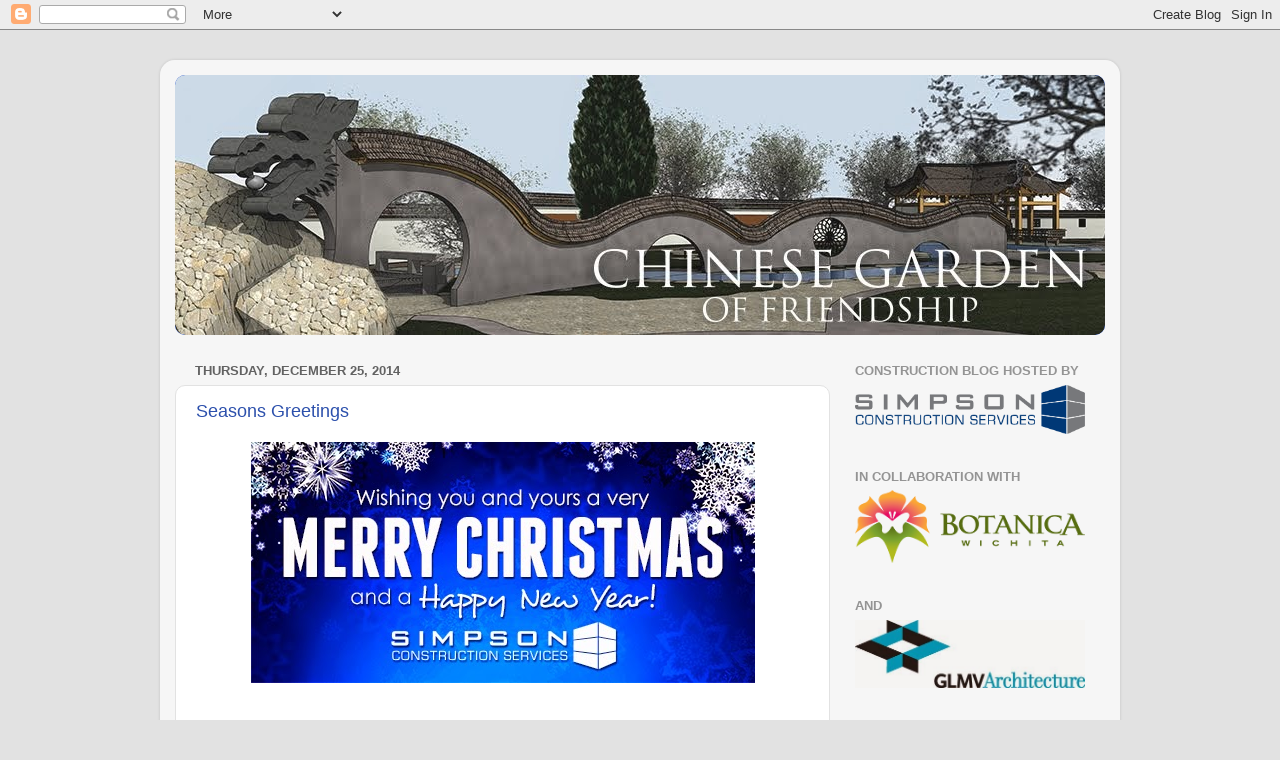

--- FILE ---
content_type: text/html; charset=UTF-8
request_url: http://thechinesegarden.simpsonconst.com/2014/
body_size: 19435
content:
<!DOCTYPE html>
<html class='v2' dir='ltr' lang='en'>
<head>
<link href='https://www.blogger.com/static/v1/widgets/335934321-css_bundle_v2.css' rel='stylesheet' type='text/css'/>
<meta content='width=1100' name='viewport'/>
<meta content='text/html; charset=UTF-8' http-equiv='Content-Type'/>
<meta content='blogger' name='generator'/>
<link href='http://thechinesegarden.simpsonconst.com/favicon.ico' rel='icon' type='image/x-icon'/>
<link href='http://thechinesegarden.simpsonconst.com/2014/' rel='canonical'/>
<link rel="alternate" type="application/atom+xml" title="Chinese Garden of Friendship - Atom" href="http://thechinesegarden.simpsonconst.com/feeds/posts/default" />
<link rel="alternate" type="application/rss+xml" title="Chinese Garden of Friendship - RSS" href="http://thechinesegarden.simpsonconst.com/feeds/posts/default?alt=rss" />
<link rel="service.post" type="application/atom+xml" title="Chinese Garden of Friendship - Atom" href="https://www.blogger.com/feeds/2943264817490923267/posts/default" />
<!--Can't find substitution for tag [blog.ieCssRetrofitLinks]-->
<meta content='http://thechinesegarden.simpsonconst.com/2014/' property='og:url'/>
<meta content='Chinese Garden of Friendship' property='og:title'/>
<meta content='' property='og:description'/>
<title>Chinese Garden of Friendship: 2014</title>
<style id='page-skin-1' type='text/css'><!--
/*-----------------------------------------------
Blogger Template Style
Name:     Picture Window
Designer: Blogger
URL:      www.blogger.com
----------------------------------------------- */
/* Content
----------------------------------------------- */
body {
font: normal normal 15px Arial, Tahoma, Helvetica, FreeSans, sans-serif;
color: #626262;
background: #e2e2e2 none no-repeat scroll center center;
}
html body .region-inner {
min-width: 0;
max-width: 100%;
width: auto;
}
.content-outer {
font-size: 90%;
}
a:link {
text-decoration:none;
color: #2c50ac;
}
a:visited {
text-decoration:none;
color: #b6d1a3;
}
a:hover {
text-decoration:underline;
color: #7b7b7b;
}
.content-outer {
background: transparent url(//www.blogblog.com/1kt/transparent/white80.png) repeat scroll top left;
-moz-border-radius: 15px;
-webkit-border-radius: 15px;
-goog-ms-border-radius: 15px;
border-radius: 15px;
-moz-box-shadow: 0 0 3px rgba(0, 0, 0, .15);
-webkit-box-shadow: 0 0 3px rgba(0, 0, 0, .15);
-goog-ms-box-shadow: 0 0 3px rgba(0, 0, 0, .15);
box-shadow: 0 0 3px rgba(0, 0, 0, .15);
margin: 30px auto;
}
.content-inner {
padding: 15px;
}
/* Header
----------------------------------------------- */
.header-outer {
background: #1548ca url(//www.blogblog.com/1kt/transparent/header_gradient_shade.png) repeat-x scroll top left;
_background-image: none;
color: #ffffff;
-moz-border-radius: 10px;
-webkit-border-radius: 10px;
-goog-ms-border-radius: 10px;
border-radius: 10px;
}
.Header img, .Header #header-inner {
-moz-border-radius: 10px;
-webkit-border-radius: 10px;
-goog-ms-border-radius: 10px;
border-radius: 10px;
}
.header-inner .Header .titlewrapper,
.header-inner .Header .descriptionwrapper {
padding-left: 30px;
padding-right: 30px;
}
.Header h1 {
font: normal normal 36px Arial, Tahoma, Helvetica, FreeSans, sans-serif;
text-shadow: 1px 1px 3px rgba(0, 0, 0, 0.3);
}
.Header h1 a {
color: #ffffff;
}
.Header .description {
font-size: 130%;
}
/* Tabs
----------------------------------------------- */
.tabs-inner {
margin: .5em 0 0;
padding: 0;
}
.tabs-inner .section {
margin: 0;
}
.tabs-inner .widget ul {
padding: 0;
background: #f9f9f9 url(//www.blogblog.com/1kt/transparent/tabs_gradient_shade.png) repeat scroll bottom;
-moz-border-radius: 10px;
-webkit-border-radius: 10px;
-goog-ms-border-radius: 10px;
border-radius: 10px;
}
.tabs-inner .widget li {
border: none;
}
.tabs-inner .widget li a {
display: inline-block;
padding: .5em 1em;
margin-right: 0;
color: #221199;
font: normal normal 15px Arial, Tahoma, Helvetica, FreeSans, sans-serif;
-moz-border-radius: 0 0 0 0;
-webkit-border-top-left-radius: 0;
-webkit-border-top-right-radius: 0;
-goog-ms-border-radius: 0 0 0 0;
border-radius: 0 0 0 0;
background: transparent none no-repeat scroll top left;
border-right: 1px solid #d2d2d2;
}
.tabs-inner .widget li:first-child a {
padding-left: 1.25em;
-moz-border-radius-topleft: 10px;
-moz-border-radius-bottomleft: 10px;
-webkit-border-top-left-radius: 10px;
-webkit-border-bottom-left-radius: 10px;
-goog-ms-border-top-left-radius: 10px;
-goog-ms-border-bottom-left-radius: 10px;
border-top-left-radius: 10px;
border-bottom-left-radius: 10px;
}
.tabs-inner .widget li.selected a,
.tabs-inner .widget li a:hover {
position: relative;
z-index: 1;
background: #ffffff url(//www.blogblog.com/1kt/transparent/tabs_gradient_shade.png) repeat scroll bottom;
color: #000000;
-moz-box-shadow: 0 0 0 rgba(0, 0, 0, .15);
-webkit-box-shadow: 0 0 0 rgba(0, 0, 0, .15);
-goog-ms-box-shadow: 0 0 0 rgba(0, 0, 0, .15);
box-shadow: 0 0 0 rgba(0, 0, 0, .15);
}
/* Headings
----------------------------------------------- */
h2 {
font: bold normal 13px Arial, Tahoma, Helvetica, FreeSans, sans-serif;
text-transform: uppercase;
color: #949494;
margin: .5em 0;
}
/* Main
----------------------------------------------- */
.main-outer {
background: transparent none repeat scroll top center;
-moz-border-radius: 0 0 0 0;
-webkit-border-top-left-radius: 0;
-webkit-border-top-right-radius: 0;
-webkit-border-bottom-left-radius: 0;
-webkit-border-bottom-right-radius: 0;
-goog-ms-border-radius: 0 0 0 0;
border-radius: 0 0 0 0;
-moz-box-shadow: 0 0 0 rgba(0, 0, 0, .15);
-webkit-box-shadow: 0 0 0 rgba(0, 0, 0, .15);
-goog-ms-box-shadow: 0 0 0 rgba(0, 0, 0, .15);
box-shadow: 0 0 0 rgba(0, 0, 0, .15);
}
.main-inner {
padding: 15px 5px 20px;
}
.main-inner .column-center-inner {
padding: 0 0;
}
.main-inner .column-left-inner {
padding-left: 0;
}
.main-inner .column-right-inner {
padding-right: 0;
}
/* Posts
----------------------------------------------- */
h3.post-title {
margin: 0;
font: normal normal 18px Arial, Tahoma, Helvetica, FreeSans, sans-serif;
}
.comments h4 {
margin: 1em 0 0;
font: normal normal 18px Arial, Tahoma, Helvetica, FreeSans, sans-serif;
}
.date-header span {
color: #626262;
}
.post-outer {
background-color: #ffffff;
border: solid 1px #e2e2e2;
-moz-border-radius: 10px;
-webkit-border-radius: 10px;
border-radius: 10px;
-goog-ms-border-radius: 10px;
padding: 15px 20px;
margin: 0 -20px 20px;
}
.post-body {
line-height: 1.4;
font-size: 110%;
position: relative;
}
.post-header {
margin: 0 0 1.5em;
color: #a3a3a3;
line-height: 1.6;
}
.post-footer {
margin: .5em 0 0;
color: #a3a3a3;
line-height: 1.6;
}
#blog-pager {
font-size: 140%
}
#comments .comment-author {
padding-top: 1.5em;
border-top: dashed 1px #ccc;
border-top: dashed 1px rgba(128, 128, 128, .5);
background-position: 0 1.5em;
}
#comments .comment-author:first-child {
padding-top: 0;
border-top: none;
}
.avatar-image-container {
margin: .2em 0 0;
}
/* Comments
----------------------------------------------- */
.comments .comments-content .icon.blog-author {
background-repeat: no-repeat;
background-image: url([data-uri]);
}
.comments .comments-content .loadmore a {
border-top: 1px solid #7b7b7b;
border-bottom: 1px solid #7b7b7b;
}
.comments .continue {
border-top: 2px solid #7b7b7b;
}
/* Widgets
----------------------------------------------- */
.widget ul, .widget #ArchiveList ul.flat {
padding: 0;
list-style: none;
}
.widget ul li, .widget #ArchiveList ul.flat li {
border-top: dashed 1px #ccc;
border-top: dashed 1px rgba(128, 128, 128, .5);
}
.widget ul li:first-child, .widget #ArchiveList ul.flat li:first-child {
border-top: none;
}
.widget .post-body ul {
list-style: disc;
}
.widget .post-body ul li {
border: none;
}
/* Footer
----------------------------------------------- */
.footer-outer {
color:#f2f2f2;
background: transparent url(https://resources.blogblog.com/blogblog/data/1kt/transparent/black50.png) repeat scroll top left;
-moz-border-radius: 10px 10px 10px 10px;
-webkit-border-top-left-radius: 10px;
-webkit-border-top-right-radius: 10px;
-webkit-border-bottom-left-radius: 10px;
-webkit-border-bottom-right-radius: 10px;
-goog-ms-border-radius: 10px 10px 10px 10px;
border-radius: 10px 10px 10px 10px;
-moz-box-shadow: 0 0 0 rgba(0, 0, 0, .15);
-webkit-box-shadow: 0 0 0 rgba(0, 0, 0, .15);
-goog-ms-box-shadow: 0 0 0 rgba(0, 0, 0, .15);
box-shadow: 0 0 0 rgba(0, 0, 0, .15);
}
.footer-inner {
padding: 10px 5px 20px;
}
.footer-outer a {
color: #f0ffe6;
}
.footer-outer a:visited {
color: #b6d1a3;
}
.footer-outer a:hover {
color: #ffffff;
}
.footer-outer .widget h2 {
color: #c2c2c2;
}
/* Mobile
----------------------------------------------- */
html body.mobile {
height: auto;
}
html body.mobile {
min-height: 480px;
background-size: 100% auto;
}
.mobile .body-fauxcolumn-outer {
background: transparent none repeat scroll top left;
}
html .mobile .mobile-date-outer, html .mobile .blog-pager {
border-bottom: none;
background: transparent none repeat scroll top center;
margin-bottom: 10px;
}
.mobile .date-outer {
background: transparent none repeat scroll top center;
}
.mobile .header-outer, .mobile .main-outer,
.mobile .post-outer, .mobile .footer-outer {
-moz-border-radius: 0;
-webkit-border-radius: 0;
-goog-ms-border-radius: 0;
border-radius: 0;
}
.mobile .content-outer,
.mobile .main-outer,
.mobile .post-outer {
background: inherit;
border: none;
}
.mobile .content-outer {
font-size: 100%;
}
.mobile-link-button {
background-color: #2c50ac;
}
.mobile-link-button a:link, .mobile-link-button a:visited {
color: #ffffff;
}
.mobile-index-contents {
color: #626262;
}
.mobile .tabs-inner .PageList .widget-content {
background: #ffffff url(//www.blogblog.com/1kt/transparent/tabs_gradient_shade.png) repeat scroll bottom;
color: #000000;
}
.mobile .tabs-inner .PageList .widget-content .pagelist-arrow {
border-left: 1px solid #d2d2d2;
}

--></style>
<style id='template-skin-1' type='text/css'><!--
body {
min-width: 960px;
}
.content-outer, .content-fauxcolumn-outer, .region-inner {
min-width: 960px;
max-width: 960px;
_width: 960px;
}
.main-inner .columns {
padding-left: 0;
padding-right: 275px;
}
.main-inner .fauxcolumn-center-outer {
left: 0;
right: 275px;
/* IE6 does not respect left and right together */
_width: expression(this.parentNode.offsetWidth -
parseInt("0") -
parseInt("275px") + 'px');
}
.main-inner .fauxcolumn-left-outer {
width: 0;
}
.main-inner .fauxcolumn-right-outer {
width: 275px;
}
.main-inner .column-left-outer {
width: 0;
right: 100%;
margin-left: -0;
}
.main-inner .column-right-outer {
width: 275px;
margin-right: -275px;
}
#layout {
min-width: 0;
}
#layout .content-outer {
min-width: 0;
width: 800px;
}
#layout .region-inner {
min-width: 0;
width: auto;
}
body#layout div.add_widget {
padding: 8px;
}
body#layout div.add_widget a {
margin-left: 32px;
}
--></style>
<link href='https://www.blogger.com/dyn-css/authorization.css?targetBlogID=2943264817490923267&amp;zx=ed364612-efa6-413c-82da-a73b25329ccb' media='none' onload='if(media!=&#39;all&#39;)media=&#39;all&#39;' rel='stylesheet'/><noscript><link href='https://www.blogger.com/dyn-css/authorization.css?targetBlogID=2943264817490923267&amp;zx=ed364612-efa6-413c-82da-a73b25329ccb' rel='stylesheet'/></noscript>
<meta name='google-adsense-platform-account' content='ca-host-pub-1556223355139109'/>
<meta name='google-adsense-platform-domain' content='blogspot.com'/>

</head>
<body class='loading variant-shade'>
<div class='navbar section' id='navbar' name='Navbar'><div class='widget Navbar' data-version='1' id='Navbar1'><script type="text/javascript">
    function setAttributeOnload(object, attribute, val) {
      if(window.addEventListener) {
        window.addEventListener('load',
          function(){ object[attribute] = val; }, false);
      } else {
        window.attachEvent('onload', function(){ object[attribute] = val; });
      }
    }
  </script>
<div id="navbar-iframe-container"></div>
<script type="text/javascript" src="https://apis.google.com/js/platform.js"></script>
<script type="text/javascript">
      gapi.load("gapi.iframes:gapi.iframes.style.bubble", function() {
        if (gapi.iframes && gapi.iframes.getContext) {
          gapi.iframes.getContext().openChild({
              url: 'https://www.blogger.com/navbar/2943264817490923267?origin\x3dhttp://thechinesegarden.simpsonconst.com',
              where: document.getElementById("navbar-iframe-container"),
              id: "navbar-iframe"
          });
        }
      });
    </script><script type="text/javascript">
(function() {
var script = document.createElement('script');
script.type = 'text/javascript';
script.src = '//pagead2.googlesyndication.com/pagead/js/google_top_exp.js';
var head = document.getElementsByTagName('head')[0];
if (head) {
head.appendChild(script);
}})();
</script>
</div></div>
<div class='body-fauxcolumns'>
<div class='fauxcolumn-outer body-fauxcolumn-outer'>
<div class='cap-top'>
<div class='cap-left'></div>
<div class='cap-right'></div>
</div>
<div class='fauxborder-left'>
<div class='fauxborder-right'></div>
<div class='fauxcolumn-inner'>
</div>
</div>
<div class='cap-bottom'>
<div class='cap-left'></div>
<div class='cap-right'></div>
</div>
</div>
</div>
<div class='content'>
<div class='content-fauxcolumns'>
<div class='fauxcolumn-outer content-fauxcolumn-outer'>
<div class='cap-top'>
<div class='cap-left'></div>
<div class='cap-right'></div>
</div>
<div class='fauxborder-left'>
<div class='fauxborder-right'></div>
<div class='fauxcolumn-inner'>
</div>
</div>
<div class='cap-bottom'>
<div class='cap-left'></div>
<div class='cap-right'></div>
</div>
</div>
</div>
<div class='content-outer'>
<div class='content-cap-top cap-top'>
<div class='cap-left'></div>
<div class='cap-right'></div>
</div>
<div class='fauxborder-left content-fauxborder-left'>
<div class='fauxborder-right content-fauxborder-right'></div>
<div class='content-inner'>
<header>
<div class='header-outer'>
<div class='header-cap-top cap-top'>
<div class='cap-left'></div>
<div class='cap-right'></div>
</div>
<div class='fauxborder-left header-fauxborder-left'>
<div class='fauxborder-right header-fauxborder-right'></div>
<div class='region-inner header-inner'>
<div class='header section' id='header' name='Header'><div class='widget Header' data-version='1' id='Header1'>
<div id='header-inner'>
<a href='http://thechinesegarden.simpsonconst.com/' style='display: block'>
<img alt='Chinese Garden of Friendship' height='260px; ' id='Header1_headerimg' src='https://blogger.googleusercontent.com/img/b/R29vZ2xl/AVvXsEh4YTDwRwvNQPuFjNB2bQ1z7vYQfeBUUPJYqoecTMJ7kImKlY_MvcdMqNAls1BpHNIBeFhVX0ynzh1P7RPMaPSPEyhWB5tLYPpvh_25odaZzYcUPcH7SU3-y2hG_s_t_dfYi7meQqCbJ-3i/s1600/Blog+Background+Final.jpg' style='display: block' width='930px; '/>
</a>
</div>
</div></div>
</div>
</div>
<div class='header-cap-bottom cap-bottom'>
<div class='cap-left'></div>
<div class='cap-right'></div>
</div>
</div>
</header>
<div class='tabs-outer'>
<div class='tabs-cap-top cap-top'>
<div class='cap-left'></div>
<div class='cap-right'></div>
</div>
<div class='fauxborder-left tabs-fauxborder-left'>
<div class='fauxborder-right tabs-fauxborder-right'></div>
<div class='region-inner tabs-inner'>
<div class='tabs no-items section' id='crosscol' name='Cross-Column'></div>
<div class='tabs no-items section' id='crosscol-overflow' name='Cross-Column 2'></div>
</div>
</div>
<div class='tabs-cap-bottom cap-bottom'>
<div class='cap-left'></div>
<div class='cap-right'></div>
</div>
</div>
<div class='main-outer'>
<div class='main-cap-top cap-top'>
<div class='cap-left'></div>
<div class='cap-right'></div>
</div>
<div class='fauxborder-left main-fauxborder-left'>
<div class='fauxborder-right main-fauxborder-right'></div>
<div class='region-inner main-inner'>
<div class='columns fauxcolumns'>
<div class='fauxcolumn-outer fauxcolumn-center-outer'>
<div class='cap-top'>
<div class='cap-left'></div>
<div class='cap-right'></div>
</div>
<div class='fauxborder-left'>
<div class='fauxborder-right'></div>
<div class='fauxcolumn-inner'>
</div>
</div>
<div class='cap-bottom'>
<div class='cap-left'></div>
<div class='cap-right'></div>
</div>
</div>
<div class='fauxcolumn-outer fauxcolumn-left-outer'>
<div class='cap-top'>
<div class='cap-left'></div>
<div class='cap-right'></div>
</div>
<div class='fauxborder-left'>
<div class='fauxborder-right'></div>
<div class='fauxcolumn-inner'>
</div>
</div>
<div class='cap-bottom'>
<div class='cap-left'></div>
<div class='cap-right'></div>
</div>
</div>
<div class='fauxcolumn-outer fauxcolumn-right-outer'>
<div class='cap-top'>
<div class='cap-left'></div>
<div class='cap-right'></div>
</div>
<div class='fauxborder-left'>
<div class='fauxborder-right'></div>
<div class='fauxcolumn-inner'>
</div>
</div>
<div class='cap-bottom'>
<div class='cap-left'></div>
<div class='cap-right'></div>
</div>
</div>
<!-- corrects IE6 width calculation -->
<div class='columns-inner'>
<div class='column-center-outer'>
<div class='column-center-inner'>
<div class='main section' id='main' name='Main'><div class='widget Blog' data-version='1' id='Blog1'>
<div class='blog-posts hfeed'>

          <div class="date-outer">
        
<h2 class='date-header'><span>Thursday, December 25, 2014</span></h2>

          <div class="date-posts">
        
<div class='post-outer'>
<div class='post hentry uncustomized-post-template' itemprop='blogPost' itemscope='itemscope' itemtype='http://schema.org/BlogPosting'>
<meta content='https://blogger.googleusercontent.com/img/b/R29vZ2xl/AVvXsEjbRub3nCLQzwJiYcQjp5cdQRtwMpXfD1DWYmyNHNq871XI58h8-09LDupHn-m6SkjcWJXmU1a0C14xsoGqEPNd_fY1B9oXBCdZcTE23-Y1fxFGK8HDYL1dU8C3NOmu285M3BazLEha92mo/s1600/Christmas+Greeting.jpg' itemprop='image_url'/>
<meta content='2943264817490923267' itemprop='blogId'/>
<meta content='1462733379506821593' itemprop='postId'/>
<a name='1462733379506821593'></a>
<h3 class='post-title entry-title' itemprop='name'>
<a href='http://thechinesegarden.simpsonconst.com/2014/12/seasons-greetings.html'>Seasons Greetings</a>
</h3>
<div class='post-header'>
<div class='post-header-line-1'></div>
</div>
<div class='post-body entry-content' id='post-body-1462733379506821593' itemprop='description articleBody'>
<div class="separator" style="clear: both; text-align: center;">
<a href="https://blogger.googleusercontent.com/img/b/R29vZ2xl/AVvXsEjbRub3nCLQzwJiYcQjp5cdQRtwMpXfD1DWYmyNHNq871XI58h8-09LDupHn-m6SkjcWJXmU1a0C14xsoGqEPNd_fY1B9oXBCdZcTE23-Y1fxFGK8HDYL1dU8C3NOmu285M3BazLEha92mo/s1600/Christmas+Greeting.jpg" imageanchor="1" style="margin-left: 1em; margin-right: 1em;"><img border="0" src="https://blogger.googleusercontent.com/img/b/R29vZ2xl/AVvXsEjbRub3nCLQzwJiYcQjp5cdQRtwMpXfD1DWYmyNHNq871XI58h8-09LDupHn-m6SkjcWJXmU1a0C14xsoGqEPNd_fY1B9oXBCdZcTE23-Y1fxFGK8HDYL1dU8C3NOmu285M3BazLEha92mo/s1600/Christmas+Greeting.jpg" /></a></div>
<br />
<div style='clear: both;'></div>
</div>
<div class='post-footer'>
<div class='post-footer-line post-footer-line-1'>
<span class='post-author vcard'>
Posted by
<span class='fn' itemprop='author' itemscope='itemscope' itemtype='http://schema.org/Person'>
<meta content='https://www.blogger.com/profile/09971379639689876207' itemprop='url'/>
<a class='g-profile' href='https://www.blogger.com/profile/09971379639689876207' rel='author' title='author profile'>
<span itemprop='name'>simpsonconst.com</span>
</a>
</span>
</span>
<span class='post-timestamp'>
at
<meta content='http://thechinesegarden.simpsonconst.com/2014/12/seasons-greetings.html' itemprop='url'/>
<a class='timestamp-link' href='http://thechinesegarden.simpsonconst.com/2014/12/seasons-greetings.html' rel='bookmark' title='permanent link'><abbr class='published' itemprop='datePublished' title='2014-12-25T04:00:00-08:00'>4:00&#8239;AM</abbr></a>
</span>
<span class='post-comment-link'>
</span>
<span class='post-icons'>
<span class='item-control blog-admin pid-326714659'>
<a href='https://www.blogger.com/post-edit.g?blogID=2943264817490923267&postID=1462733379506821593&from=pencil' title='Edit Post'>
<img alt='' class='icon-action' height='18' src='https://resources.blogblog.com/img/icon18_edit_allbkg.gif' width='18'/>
</a>
</span>
</span>
<div class='post-share-buttons goog-inline-block'>
<a class='goog-inline-block share-button sb-email' href='https://www.blogger.com/share-post.g?blogID=2943264817490923267&postID=1462733379506821593&target=email' target='_blank' title='Email This'><span class='share-button-link-text'>Email This</span></a><a class='goog-inline-block share-button sb-blog' href='https://www.blogger.com/share-post.g?blogID=2943264817490923267&postID=1462733379506821593&target=blog' onclick='window.open(this.href, "_blank", "height=270,width=475"); return false;' target='_blank' title='BlogThis!'><span class='share-button-link-text'>BlogThis!</span></a><a class='goog-inline-block share-button sb-twitter' href='https://www.blogger.com/share-post.g?blogID=2943264817490923267&postID=1462733379506821593&target=twitter' target='_blank' title='Share to X'><span class='share-button-link-text'>Share to X</span></a><a class='goog-inline-block share-button sb-facebook' href='https://www.blogger.com/share-post.g?blogID=2943264817490923267&postID=1462733379506821593&target=facebook' onclick='window.open(this.href, "_blank", "height=430,width=640"); return false;' target='_blank' title='Share to Facebook'><span class='share-button-link-text'>Share to Facebook</span></a><a class='goog-inline-block share-button sb-pinterest' href='https://www.blogger.com/share-post.g?blogID=2943264817490923267&postID=1462733379506821593&target=pinterest' target='_blank' title='Share to Pinterest'><span class='share-button-link-text'>Share to Pinterest</span></a>
</div>
</div>
<div class='post-footer-line post-footer-line-2'>
<span class='post-labels'>
</span>
</div>
<div class='post-footer-line post-footer-line-3'>
<span class='post-location'>
Location:
<a href='https://maps.google.com/maps?q=1831+South+Anna+Street,+Wichita,+KS+67209,+USA@37.6612099,-97.39871790000001&z=10' target='_blank'>1831 South Anna Street, Wichita, KS 67209, USA</a>
</span>
</div>
</div>
</div>
</div>

          </div></div>
        

          <div class="date-outer">
        
<h2 class='date-header'><span>Monday, December 22, 2014</span></h2>

          <div class="date-posts">
        
<div class='post-outer'>
<div class='post hentry uncustomized-post-template' itemprop='blogPost' itemscope='itemscope' itemtype='http://schema.org/BlogPosting'>
<meta content='https://blogger.googleusercontent.com/img/b/R29vZ2xl/AVvXsEhxKkHftNCzO1qEvEAVg3XGnfzZYolTGBdH9VSq6Db1bcwh6romxHck0-k6Zep3br159_RmbDsJzpX3dbQpD_QEXYgJ5iT_1JBZ_0vSSUxURSrhoNHh_k-D_5jVwwAHv1Hj8vCvXcDCxyOu/s1600/Chinese+Garden+of+Friendship_4656.jpg' itemprop='image_url'/>
<meta content='2943264817490923267' itemprop='blogId'/>
<meta content='2871819563032703442' itemprop='postId'/>
<a name='2871819563032703442'></a>
<h3 class='post-title entry-title' itemprop='name'>
<a href='http://thechinesegarden.simpsonconst.com/2014/12/illuminated.html'>Illuminated</a>
</h3>
<div class='post-header'>
<div class='post-header-line-1'></div>
</div>
<div class='post-body entry-content' id='post-body-2871819563032703442' itemprop='description articleBody'>
If you've had the joy of visiting Botanica this holiday season for Illuminations, you may have noticed the Chinese Garden of Friendship was also aglow. Lighting has been installed as well as preliminary landscaping. Oh, and the dragon has feet!<br />
<br />
<div class="separator" style="clear: both; text-align: center;">
<a href="https://blogger.googleusercontent.com/img/b/R29vZ2xl/AVvXsEhxKkHftNCzO1qEvEAVg3XGnfzZYolTGBdH9VSq6Db1bcwh6romxHck0-k6Zep3br159_RmbDsJzpX3dbQpD_QEXYgJ5iT_1JBZ_0vSSUxURSrhoNHh_k-D_5jVwwAHv1Hj8vCvXcDCxyOu/s1600/Chinese+Garden+of+Friendship_4656.jpg" imageanchor="1" style="margin-left: 1em; margin-right: 1em;"><img border="0" src="https://blogger.googleusercontent.com/img/b/R29vZ2xl/AVvXsEhxKkHftNCzO1qEvEAVg3XGnfzZYolTGBdH9VSq6Db1bcwh6romxHck0-k6Zep3br159_RmbDsJzpX3dbQpD_QEXYgJ5iT_1JBZ_0vSSUxURSrhoNHh_k-D_5jVwwAHv1Hj8vCvXcDCxyOu/s1600/Chinese+Garden+of+Friendship_4656.jpg" /></a></div>
<br />
<div class="separator" style="clear: both; text-align: center;">
<a href="https://blogger.googleusercontent.com/img/b/R29vZ2xl/AVvXsEjkCRtNu9gm1huxlgZVXYf9E7eVI3OE88fmm3cJCPYem6Yp2ZDMw9DHz_Q_jGUNcrp8Dxxj1bFPeSo-Yuzp85DXdusKaLMqEKd9aVcFU1TtZf1RgKl4vybSvxRWE_STVbJ6jXX1H1b6M11n/s1600/Chinese+Garden+of+Friendship_4659.jpg" imageanchor="1" style="margin-left: 1em; margin-right: 1em;"><img border="0" src="https://blogger.googleusercontent.com/img/b/R29vZ2xl/AVvXsEjkCRtNu9gm1huxlgZVXYf9E7eVI3OE88fmm3cJCPYem6Yp2ZDMw9DHz_Q_jGUNcrp8Dxxj1bFPeSo-Yuzp85DXdusKaLMqEKd9aVcFU1TtZf1RgKl4vybSvxRWE_STVbJ6jXX1H1b6M11n/s1600/Chinese+Garden+of+Friendship_4659.jpg" /></a></div>
<br />
<div class="separator" style="clear: both; text-align: center;">
<a href="https://blogger.googleusercontent.com/img/b/R29vZ2xl/AVvXsEizCwiWjDb6O_6VtxPBc01udTepAAUWJTyAdyzAcjBv_g7pU_djKpw4DcOOmqzrE4TDPoUkZFEPNQnB-HWN2e7Mr_59XVF84DYv4nZerpCoPdhTOsoIGsbhd94DwbzvFRGlilMFmwy0r_w5/s1600/Chinese+Garden+of+Friendship_4661.jpg" imageanchor="1" style="margin-left: 1em; margin-right: 1em;"><img border="0" src="https://blogger.googleusercontent.com/img/b/R29vZ2xl/AVvXsEizCwiWjDb6O_6VtxPBc01udTepAAUWJTyAdyzAcjBv_g7pU_djKpw4DcOOmqzrE4TDPoUkZFEPNQnB-HWN2e7Mr_59XVF84DYv4nZerpCoPdhTOsoIGsbhd94DwbzvFRGlilMFmwy0r_w5/s1600/Chinese+Garden+of+Friendship_4661.jpg" /></a></div>
<br />
<div class="separator" style="clear: both; text-align: center;">
<a href="https://blogger.googleusercontent.com/img/b/R29vZ2xl/AVvXsEhGU6kVICW2-WvH9kYyskWdTk7oTNGC3dD6KDH6wUAEsZGXjPaJOx2Xsf5Sv6RKWNPhPTbyMWnQENdJdg3vItd_qBWCu3Hr9LBVMNcnwNqC5GEypAN2_QRy_NiU-Op9g2QLQ_GbWA7RmNW6/s1600/Chinese+Garden+of+Friendship_4667.jpg" imageanchor="1" style="margin-left: 1em; margin-right: 1em;"><img border="0" src="https://blogger.googleusercontent.com/img/b/R29vZ2xl/AVvXsEhGU6kVICW2-WvH9kYyskWdTk7oTNGC3dD6KDH6wUAEsZGXjPaJOx2Xsf5Sv6RKWNPhPTbyMWnQENdJdg3vItd_qBWCu3Hr9LBVMNcnwNqC5GEypAN2_QRy_NiU-Op9g2QLQ_GbWA7RmNW6/s1600/Chinese+Garden+of+Friendship_4667.jpg" /></a></div>
<br />
<div class="separator" style="clear: both; text-align: center;">
<a href="https://blogger.googleusercontent.com/img/b/R29vZ2xl/AVvXsEhZfIgAX6O3YZ3p-bD_t5tn7sWlfqD5e8iPUGhHgKL0bxpmjf_2zY-SbytiOUTCqopp1aXx9MY29W_oLDrTkre9VVkjpBUuV6uhUfloUpkpHGWBpJHyFKLng8VXINf3HandpxkbEByjCQ5-/s1600/Chinese+Garden+of+Friendship_4670.jpg" imageanchor="1" style="margin-left: 1em; margin-right: 1em;"><img border="0" src="https://blogger.googleusercontent.com/img/b/R29vZ2xl/AVvXsEhZfIgAX6O3YZ3p-bD_t5tn7sWlfqD5e8iPUGhHgKL0bxpmjf_2zY-SbytiOUTCqopp1aXx9MY29W_oLDrTkre9VVkjpBUuV6uhUfloUpkpHGWBpJHyFKLng8VXINf3HandpxkbEByjCQ5-/s1600/Chinese+Garden+of+Friendship_4670.jpg" /></a></div>
<br />
<div class="separator" style="clear: both; text-align: center;">
<a href="https://blogger.googleusercontent.com/img/b/R29vZ2xl/AVvXsEiUkHFNOSDXRXYL1DCJ7aBdh59gyj1sq_Li_wG71Iv6Nqd1xYOzRJgI4ctI87ZjlxSS1N0bomydJBjHIrtAqwBbtHuQcwkISSlZ_vkfxVrH0DSi1eU_zZEeobI1-k_xFuCdyQ6ikaVq4094/s1600/Chinese+Garden+of+Friendship_4678.jpg" imageanchor="1" style="margin-left: 1em; margin-right: 1em;"><img border="0" src="https://blogger.googleusercontent.com/img/b/R29vZ2xl/AVvXsEiUkHFNOSDXRXYL1DCJ7aBdh59gyj1sq_Li_wG71Iv6Nqd1xYOzRJgI4ctI87ZjlxSS1N0bomydJBjHIrtAqwBbtHuQcwkISSlZ_vkfxVrH0DSi1eU_zZEeobI1-k_xFuCdyQ6ikaVq4094/s1600/Chinese+Garden+of+Friendship_4678.jpg" /></a></div>
<br />
<div class="separator" style="clear: both; text-align: center;">
<a href="https://blogger.googleusercontent.com/img/b/R29vZ2xl/AVvXsEgoxDEtOEO2p5f_5q5fBg95kZcZ2O9D-9YIv_HoEIzl5Jd-THZtG7kvOinDjlNZhQsrbsI7Qt5Hdgl95_n8eqh7V79rFBdP68PkHZuNSek43ysSj9KFGG_FVmFLe4ok0GiaDEarS40hh8dz/s1600/Chinese+Garden+of+Friendship_4683.jpg" imageanchor="1" style="margin-left: 1em; margin-right: 1em;"><img border="0" src="https://blogger.googleusercontent.com/img/b/R29vZ2xl/AVvXsEgoxDEtOEO2p5f_5q5fBg95kZcZ2O9D-9YIv_HoEIzl5Jd-THZtG7kvOinDjlNZhQsrbsI7Qt5Hdgl95_n8eqh7V79rFBdP68PkHZuNSek43ysSj9KFGG_FVmFLe4ok0GiaDEarS40hh8dz/s1600/Chinese+Garden+of+Friendship_4683.jpg" /></a></div>
<br />
<div class="separator" style="clear: both; text-align: center;">
<a href="https://blogger.googleusercontent.com/img/b/R29vZ2xl/AVvXsEgBIM-G-tlY7wxBlUwJvtblSGP30C4pWdRTmGg1LuUjo4ALnzK2FKzvNIWUd47z7kYJIf51j0K1tBLFaQIIyfv0CDTrxD1qRxm_e8WPcQBdth_VYRUhlZb08MwpCdX5_SIgiPovuDgqlo2a/s1600/Chinese+Garden+of+Friendship_4701.jpg" imageanchor="1" style="margin-left: 1em; margin-right: 1em;"><img border="0" src="https://blogger.googleusercontent.com/img/b/R29vZ2xl/AVvXsEgBIM-G-tlY7wxBlUwJvtblSGP30C4pWdRTmGg1LuUjo4ALnzK2FKzvNIWUd47z7kYJIf51j0K1tBLFaQIIyfv0CDTrxD1qRxm_e8WPcQBdth_VYRUhlZb08MwpCdX5_SIgiPovuDgqlo2a/s1600/Chinese+Garden+of+Friendship_4701.jpg" /></a></div>
<br />
<div style='clear: both;'></div>
</div>
<div class='post-footer'>
<div class='post-footer-line post-footer-line-1'>
<span class='post-author vcard'>
Posted by
<span class='fn' itemprop='author' itemscope='itemscope' itemtype='http://schema.org/Person'>
<meta content='https://www.blogger.com/profile/09971379639689876207' itemprop='url'/>
<a class='g-profile' href='https://www.blogger.com/profile/09971379639689876207' rel='author' title='author profile'>
<span itemprop='name'>simpsonconst.com</span>
</a>
</span>
</span>
<span class='post-timestamp'>
at
<meta content='http://thechinesegarden.simpsonconst.com/2014/12/illuminated.html' itemprop='url'/>
<a class='timestamp-link' href='http://thechinesegarden.simpsonconst.com/2014/12/illuminated.html' rel='bookmark' title='permanent link'><abbr class='published' itemprop='datePublished' title='2014-12-22T14:23:00-08:00'>2:23&#8239;PM</abbr></a>
</span>
<span class='post-comment-link'>
</span>
<span class='post-icons'>
<span class='item-control blog-admin pid-326714659'>
<a href='https://www.blogger.com/post-edit.g?blogID=2943264817490923267&postID=2871819563032703442&from=pencil' title='Edit Post'>
<img alt='' class='icon-action' height='18' src='https://resources.blogblog.com/img/icon18_edit_allbkg.gif' width='18'/>
</a>
</span>
</span>
<div class='post-share-buttons goog-inline-block'>
<a class='goog-inline-block share-button sb-email' href='https://www.blogger.com/share-post.g?blogID=2943264817490923267&postID=2871819563032703442&target=email' target='_blank' title='Email This'><span class='share-button-link-text'>Email This</span></a><a class='goog-inline-block share-button sb-blog' href='https://www.blogger.com/share-post.g?blogID=2943264817490923267&postID=2871819563032703442&target=blog' onclick='window.open(this.href, "_blank", "height=270,width=475"); return false;' target='_blank' title='BlogThis!'><span class='share-button-link-text'>BlogThis!</span></a><a class='goog-inline-block share-button sb-twitter' href='https://www.blogger.com/share-post.g?blogID=2943264817490923267&postID=2871819563032703442&target=twitter' target='_blank' title='Share to X'><span class='share-button-link-text'>Share to X</span></a><a class='goog-inline-block share-button sb-facebook' href='https://www.blogger.com/share-post.g?blogID=2943264817490923267&postID=2871819563032703442&target=facebook' onclick='window.open(this.href, "_blank", "height=430,width=640"); return false;' target='_blank' title='Share to Facebook'><span class='share-button-link-text'>Share to Facebook</span></a><a class='goog-inline-block share-button sb-pinterest' href='https://www.blogger.com/share-post.g?blogID=2943264817490923267&postID=2871819563032703442&target=pinterest' target='_blank' title='Share to Pinterest'><span class='share-button-link-text'>Share to Pinterest</span></a>
</div>
</div>
<div class='post-footer-line post-footer-line-2'>
<span class='post-labels'>
</span>
</div>
<div class='post-footer-line post-footer-line-3'>
<span class='post-location'>
Location:
<a href='https://maps.google.com/maps?q=Botanica,+701+Amidon+Street,+Wichita,+KS+67203,+USA@37.6962158,-97.36311439999997&z=10' target='_blank'>Botanica, 701 Amidon Street, Wichita, KS 67203, USA</a>
</span>
</div>
</div>
</div>
</div>

          </div></div>
        

          <div class="date-outer">
        
<h2 class='date-header'><span>Monday, December 8, 2014</span></h2>

          <div class="date-posts">
        
<div class='post-outer'>
<div class='post hentry uncustomized-post-template' itemprop='blogPost' itemscope='itemscope' itemtype='http://schema.org/BlogPosting'>
<meta content='https://blogger.googleusercontent.com/img/b/R29vZ2xl/AVvXsEjV3BMB18d5dAWcjb68iFpdSe95N1aQKU9TsDTEzh-3nxkma_Jh4297jy8NU47hDJzN91Pks5voWpUA3bMEvF8LiGvcRvO6JP7jGjjM-6X4e4YdzW1zhxrJOzDdZ12DBo6dh3Gwah8pMbdV/s1600/Chinese+Garden+of+Friendship_4613.jpg' itemprop='image_url'/>
<meta content='2943264817490923267' itemprop='blogId'/>
<meta content='6575173805748798018' itemprop='postId'/>
<a name='6575173805748798018'></a>
<h3 class='post-title entry-title' itemprop='name'>
<a href='http://thechinesegarden.simpsonconst.com/2014/12/a-sunny-day-in-december.html'>A Sunny Day in December </a>
</h3>
<div class='post-header'>
<div class='post-header-line-1'></div>
</div>
<div class='post-body entry-content' id='post-body-6575173805748798018' itemprop='description articleBody'>
<table align="center" cellpadding="0" cellspacing="0" class="tr-caption-container" style="margin-left: auto; margin-right: auto; text-align: center;"><tbody>
<tr><td style="text-align: center;"><a href="https://blogger.googleusercontent.com/img/b/R29vZ2xl/AVvXsEjV3BMB18d5dAWcjb68iFpdSe95N1aQKU9TsDTEzh-3nxkma_Jh4297jy8NU47hDJzN91Pks5voWpUA3bMEvF8LiGvcRvO6JP7jGjjM-6X4e4YdzW1zhxrJOzDdZ12DBo6dh3Gwah8pMbdV/s1600/Chinese+Garden+of+Friendship_4613.jpg" imageanchor="1" style="margin-left: auto; margin-right: auto;"><img border="0" src="https://blogger.googleusercontent.com/img/b/R29vZ2xl/AVvXsEjV3BMB18d5dAWcjb68iFpdSe95N1aQKU9TsDTEzh-3nxkma_Jh4297jy8NU47hDJzN91Pks5voWpUA3bMEvF8LiGvcRvO6JP7jGjjM-6X4e4YdzW1zhxrJOzDdZ12DBo6dh3Gwah8pMbdV/s1600/Chinese+Garden+of+Friendship_4613.jpg" /></a></td></tr>
<tr><td class="tr-caption" style="text-align: center;">The outer wall of the Garden and rooftop of the&nbsp;Treasured Friend Pavilion 珍友亭</td></tr>
</tbody></table>
<div class="separator" style="clear: both; text-align: center;">
<br /></div>
<table align="center" cellpadding="0" cellspacing="0" class="tr-caption-container" style="margin-left: auto; margin-right: auto; text-align: center;"><tbody>
<tr><td style="text-align: center;"><a href="https://blogger.googleusercontent.com/img/b/R29vZ2xl/AVvXsEgtZyKdk4VBDLkYOsYYG8nUb2xdupkIDBbaaSNGFFLFA2KGVhQCR0U3lacHsBhm0o0Vrto_KT80aayOcTbVqsFr2nbOav4d1Y4ozyhA_oZf-O6hzGwjSt9i9aPt8E7HDTb3dNBZsG4kytdX/s1600/Chinese+Garden+of+Friendship_4574.jpg" imageanchor="1" style="margin-left: auto; margin-right: auto;"><img border="0" src="https://blogger.googleusercontent.com/img/b/R29vZ2xl/AVvXsEgtZyKdk4VBDLkYOsYYG8nUb2xdupkIDBbaaSNGFFLFA2KGVhQCR0U3lacHsBhm0o0Vrto_KT80aayOcTbVqsFr2nbOav4d1Y4ozyhA_oZf-O6hzGwjSt9i9aPt8E7HDTb3dNBZsG4kytdX/s1600/Chinese+Garden+of+Friendship_4574.jpg" /></a></td></tr>
<tr><td class="tr-caption" style="text-align: center;">Outer wall and rooftop of the Rose Wind Pavilion 薇風廊&nbsp;</td></tr>
</tbody></table>
<br />
<table align="center" cellpadding="0" cellspacing="0" class="tr-caption-container" style="margin-left: auto; margin-right: auto; text-align: center;"><tbody>
<tr><td style="text-align: center;"><a href="https://blogger.googleusercontent.com/img/b/R29vZ2xl/AVvXsEjIyK_qdLRjA6BAqcA7FiQ-CW1eePWhfGux_NAGzJb6N0vDfPtTuBSUJphl4spptxWlM1LDCnGqJ8BQKTtS7VSRoESZexS8aSDPP5aOB0No7I1M29RnTF9CB2hSMByTaVdvO8Ah90sFaNn7/s1600/Chinese+Garden+of+Friendship_4577.jpg" imageanchor="1" style="margin-left: auto; margin-right: auto;"><img border="0" src="https://blogger.googleusercontent.com/img/b/R29vZ2xl/AVvXsEjIyK_qdLRjA6BAqcA7FiQ-CW1eePWhfGux_NAGzJb6N0vDfPtTuBSUJphl4spptxWlM1LDCnGqJ8BQKTtS7VSRoESZexS8aSDPP5aOB0No7I1M29RnTF9CB2hSMByTaVdvO8Ah90sFaNn7/s1600/Chinese+Garden+of+Friendship_4577.jpg" /></a></td></tr>
<tr><td class="tr-caption" style="text-align: center;">Entrance to the Garden</td></tr>
</tbody></table>
<div class="separator" style="clear: both; text-align: center;">
<br /></div>
<table align="center" cellpadding="0" cellspacing="0" class="tr-caption-container" style="margin-left: auto; margin-right: auto; text-align: center;"><tbody>
<tr><td style="text-align: center;"><a href="https://blogger.googleusercontent.com/img/b/R29vZ2xl/AVvXsEhyIOyzbD_5VvMiGS5aYghdlksrMDxtoQ7e9er9cm3VSmu_QFaPA2JhpUADwUseqfFYcrylzTbD6vRk6rS6b-NecEr-yNpohgbldzfxBuON0rNnXQQu1X-I635IvkDy1Jm_-MGskIQrHDSw/s1600/Chinese+Garden+of+Friendship_4576.jpg" imageanchor="1" style="margin-left: auto; margin-right: auto;"><img border="0" src="https://blogger.googleusercontent.com/img/b/R29vZ2xl/AVvXsEhyIOyzbD_5VvMiGS5aYghdlksrMDxtoQ7e9er9cm3VSmu_QFaPA2JhpUADwUseqfFYcrylzTbD6vRk6rS6b-NecEr-yNpohgbldzfxBuON0rNnXQQu1X-I635IvkDy1Jm_-MGskIQrHDSw/s1600/Chinese+Garden+of+Friendship_4576.jpg" /></a></td></tr>
<tr><td class="tr-caption" style="text-align: center;">Entrance details.</td></tr>
</tbody></table>
<br />
<table align="center" cellpadding="0" cellspacing="0" class="tr-caption-container" style="margin-left: auto; margin-right: auto; text-align: center;"><tbody>
<tr><td style="text-align: center;"><a href="https://blogger.googleusercontent.com/img/b/R29vZ2xl/AVvXsEhW5NwI50hFSLggREycRZm4fWzUf2WamSG2NcOd32b85Av_yG3HW9J1uPKQ5X8uWIzyfEo03GfTOyjNm1Z5XEw-v5cKknA5W8VFW1b08uZdiWs1ig1vR7RwTXzN0ejywRjigJss8IK4PkcF/s1600/Chinese+Garden+of+Friendship_4586.jpg" imageanchor="1" style="margin-left: auto; margin-right: auto;"><img border="0" src="https://blogger.googleusercontent.com/img/b/R29vZ2xl/AVvXsEhW5NwI50hFSLggREycRZm4fWzUf2WamSG2NcOd32b85Av_yG3HW9J1uPKQ5X8uWIzyfEo03GfTOyjNm1Z5XEw-v5cKknA5W8VFW1b08uZdiWs1ig1vR7RwTXzN0ejywRjigJss8IK4PkcF/s1600/Chinese+Garden+of+Friendship_4586.jpg" /></a></td></tr>
<tr><td class="tr-caption" style="text-align: center;">Rose Wind Pavilion 薇風廊</td></tr>
</tbody></table>
<div class="separator" style="clear: both; text-align: center;">
<br /></div>
<table align="center" cellpadding="0" cellspacing="0" class="tr-caption-container" style="margin-left: auto; margin-right: auto; text-align: center;"><tbody>
<tr><td style="text-align: center;"><a href="https://blogger.googleusercontent.com/img/b/R29vZ2xl/AVvXsEh3GNSHZeV_wzWCafp_TPzRPLMqSwvi3e1ga0sKC5roneVNg_hUOn6wuHnjTXzfbkkTjgQ91Bwjrh8TXlDtexO6MSMDZ_xf7U2mf0_0peInp65Xd7nRTruL1tlcZnQKB-EwhKQZulUT8D5N/s1600/Chinese+Garden+of+Friendship_4581.jpg" imageanchor="1" style="margin-left: auto; margin-right: auto;"><img border="0" src="https://blogger.googleusercontent.com/img/b/R29vZ2xl/AVvXsEh3GNSHZeV_wzWCafp_TPzRPLMqSwvi3e1ga0sKC5roneVNg_hUOn6wuHnjTXzfbkkTjgQ91Bwjrh8TXlDtexO6MSMDZ_xf7U2mf0_0peInp65Xd7nRTruL1tlcZnQKB-EwhKQZulUT8D5N/s1600/Chinese+Garden+of+Friendship_4581.jpg" /></a></td></tr>
<tr><td class="tr-caption" style="text-align: center;"><br /></td></tr>
</tbody></table>
<br />
<table align="center" cellpadding="0" cellspacing="0" class="tr-caption-container" style="margin-left: auto; margin-right: auto; text-align: center;"><tbody>
<tr><td style="text-align: center;"><a href="https://blogger.googleusercontent.com/img/b/R29vZ2xl/AVvXsEjgIDYOw5_FIp1lwXazL3vhf2IwDI9v1MSxN1MD8b5wH2-0fxqtTaVO7hpr1lygYhK8Dx8nxrFRxaaElHOvF6_ynGf09F-KOxrObq86cTZVQp3cIbsCo6kxtTVMKAUUlCWWTIWRnODwGUlv/s1600/Chinese+Garden+of+Friendship_4595.jpg" imageanchor="1" style="margin-left: auto; margin-right: auto;"><img border="0" src="https://blogger.googleusercontent.com/img/b/R29vZ2xl/AVvXsEjgIDYOw5_FIp1lwXazL3vhf2IwDI9v1MSxN1MD8b5wH2-0fxqtTaVO7hpr1lygYhK8Dx8nxrFRxaaElHOvF6_ynGf09F-KOxrObq86cTZVQp3cIbsCo6kxtTVMKAUUlCWWTIWRnODwGUlv/s1600/Chinese+Garden+of+Friendship_4595.jpg" /></a></td></tr>
<tr><td class="tr-caption" style="text-align: center;">Can you see the Dragon's hind leg?</td></tr>
</tbody></table>
<div class="separator" style="clear: both; text-align: center;">
<br /></div>
<table align="center" cellpadding="0" cellspacing="0" class="tr-caption-container" style="margin-left: auto; margin-right: auto; text-align: center;"><tbody>
<tr><td style="text-align: center;"><a href="https://blogger.googleusercontent.com/img/b/R29vZ2xl/AVvXsEj5KLYUS1FWVo0KKRAXX6iWbJqoR1iLTUrF7JFVxbrC5oiExr85iGXwggAkDJ_cMiJBP3i5WQcT893keJwx_ZdnvKQv6bPAq0h9-YDCvR3McJP8nozWS6Oh1jq3B7J0hpBpUC5CZruRQ3US/s1600/Chinese+Garden+of+Friendship_4593.jpg" imageanchor="1" style="margin-left: auto; margin-right: auto;"><img border="0" src="https://blogger.googleusercontent.com/img/b/R29vZ2xl/AVvXsEj5KLYUS1FWVo0KKRAXX6iWbJqoR1iLTUrF7JFVxbrC5oiExr85iGXwggAkDJ_cMiJBP3i5WQcT893keJwx_ZdnvKQv6bPAq0h9-YDCvR3McJP8nozWS6Oh1jq3B7J0hpBpUC5CZruRQ3US/s1600/Chinese+Garden+of+Friendship_4593.jpg" /></a></td></tr>
<tr><td class="tr-caption" style="text-align: center;"><br /></td></tr>
</tbody></table>
<br />
<table align="center" cellpadding="0" cellspacing="0" class="tr-caption-container" style="margin-left: auto; margin-right: auto; text-align: center;"><tbody>
<tr><td style="text-align: center;"><a href="https://blogger.googleusercontent.com/img/b/R29vZ2xl/AVvXsEhRTkFjzfiPuxRJbeQtbO1rdEBaVWXlYqpn0BpxmlAsxeFUaIR-wD-ZjqJEVEB5D0QuOChV7btjsnHIUZujecoGz7QXTwN-R1BJLEDb8f5tgm8Zm_fSxccR4b3yrttB91evUvIsUHlcxpVL/s1600/Chinese+Garden+of+Friendship_4601.jpg" imageanchor="1" style="margin-left: auto; margin-right: auto;"><img border="0" src="https://blogger.googleusercontent.com/img/b/R29vZ2xl/AVvXsEhRTkFjzfiPuxRJbeQtbO1rdEBaVWXlYqpn0BpxmlAsxeFUaIR-wD-ZjqJEVEB5D0QuOChV7btjsnHIUZujecoGz7QXTwN-R1BJLEDb8f5tgm8Zm_fSxccR4b3yrttB91evUvIsUHlcxpVL/s1600/Chinese+Garden+of+Friendship_4601.jpg" /></a></td></tr>
<tr><td class="tr-caption" style="text-align: center;">Treasured Friend Pavilion 珍友亭</td></tr>
</tbody></table>
<div class="separator" style="clear: both; text-align: center;">
<br /></div>
<div class="separator" style="clear: both; text-align: center;">
<br /></div>
<div class="separator" style="clear: both; text-align: center;">
<br /></div>
<br />
<div style='clear: both;'></div>
</div>
<div class='post-footer'>
<div class='post-footer-line post-footer-line-1'>
<span class='post-author vcard'>
Posted by
<span class='fn' itemprop='author' itemscope='itemscope' itemtype='http://schema.org/Person'>
<meta content='https://www.blogger.com/profile/09971379639689876207' itemprop='url'/>
<a class='g-profile' href='https://www.blogger.com/profile/09971379639689876207' rel='author' title='author profile'>
<span itemprop='name'>simpsonconst.com</span>
</a>
</span>
</span>
<span class='post-timestamp'>
at
<meta content='http://thechinesegarden.simpsonconst.com/2014/12/a-sunny-day-in-december.html' itemprop='url'/>
<a class='timestamp-link' href='http://thechinesegarden.simpsonconst.com/2014/12/a-sunny-day-in-december.html' rel='bookmark' title='permanent link'><abbr class='published' itemprop='datePublished' title='2014-12-08T07:00:00-08:00'>7:00&#8239;AM</abbr></a>
</span>
<span class='post-comment-link'>
</span>
<span class='post-icons'>
<span class='item-control blog-admin pid-326714659'>
<a href='https://www.blogger.com/post-edit.g?blogID=2943264817490923267&postID=6575173805748798018&from=pencil' title='Edit Post'>
<img alt='' class='icon-action' height='18' src='https://resources.blogblog.com/img/icon18_edit_allbkg.gif' width='18'/>
</a>
</span>
</span>
<div class='post-share-buttons goog-inline-block'>
<a class='goog-inline-block share-button sb-email' href='https://www.blogger.com/share-post.g?blogID=2943264817490923267&postID=6575173805748798018&target=email' target='_blank' title='Email This'><span class='share-button-link-text'>Email This</span></a><a class='goog-inline-block share-button sb-blog' href='https://www.blogger.com/share-post.g?blogID=2943264817490923267&postID=6575173805748798018&target=blog' onclick='window.open(this.href, "_blank", "height=270,width=475"); return false;' target='_blank' title='BlogThis!'><span class='share-button-link-text'>BlogThis!</span></a><a class='goog-inline-block share-button sb-twitter' href='https://www.blogger.com/share-post.g?blogID=2943264817490923267&postID=6575173805748798018&target=twitter' target='_blank' title='Share to X'><span class='share-button-link-text'>Share to X</span></a><a class='goog-inline-block share-button sb-facebook' href='https://www.blogger.com/share-post.g?blogID=2943264817490923267&postID=6575173805748798018&target=facebook' onclick='window.open(this.href, "_blank", "height=430,width=640"); return false;' target='_blank' title='Share to Facebook'><span class='share-button-link-text'>Share to Facebook</span></a><a class='goog-inline-block share-button sb-pinterest' href='https://www.blogger.com/share-post.g?blogID=2943264817490923267&postID=6575173805748798018&target=pinterest' target='_blank' title='Share to Pinterest'><span class='share-button-link-text'>Share to Pinterest</span></a>
</div>
</div>
<div class='post-footer-line post-footer-line-2'>
<span class='post-labels'>
</span>
</div>
<div class='post-footer-line post-footer-line-3'>
<span class='post-location'>
Location:
<a href='https://maps.google.com/maps?q=Botanica,+701+Amidon+Street,+Wichita,+KS+67203,+USA@37.6962158,-97.36311439999997&z=10' target='_blank'>Botanica, 701 Amidon Street, Wichita, KS 67203, USA</a>
</span>
</div>
</div>
</div>
</div>

          </div></div>
        

          <div class="date-outer">
        
<h2 class='date-header'><span>Monday, November 17, 2014</span></h2>

          <div class="date-posts">
        
<div class='post-outer'>
<div class='post hentry uncustomized-post-template' itemprop='blogPost' itemscope='itemscope' itemtype='http://schema.org/BlogPosting'>
<meta content='https://blogger.googleusercontent.com/img/b/R29vZ2xl/AVvXsEh8dAXaKTN6tDXsEraaWqnvFYyBCtmH5bJAj92vE_N7p-H9FJeCYkV1lveEMAb6K0Fe2obHLAUvFCOtheWn2BksXjnmsk-DiGbo64exh9_gWhQqRSHakueUaV1KY5JnBkWQCqn0cyKSF1q5/s1600/Chinese+Garden+of+Friendship_4529.jpg' itemprop='image_url'/>
<meta content='2943264817490923267' itemprop='blogId'/>
<meta content='8786938312589564628' itemprop='postId'/>
<a name='8786938312589564628'></a>
<h3 class='post-title entry-title' itemprop='name'>
<a href='http://thechinesegarden.simpsonconst.com/2014/11/winter-wonderland.html'>Winter Wonderland</a>
</h3>
<div class='post-header'>
<div class='post-header-line-1'></div>
</div>
<div class='post-body entry-content' id='post-body-8786938312589564628' itemprop='description articleBody'>
<div class="separator" style="clear: both; text-align: center;">
</div>
<div class="separator" style="clear: both; text-align: center;">
<a href="https://blogger.googleusercontent.com/img/b/R29vZ2xl/AVvXsEh8dAXaKTN6tDXsEraaWqnvFYyBCtmH5bJAj92vE_N7p-H9FJeCYkV1lveEMAb6K0Fe2obHLAUvFCOtheWn2BksXjnmsk-DiGbo64exh9_gWhQqRSHakueUaV1KY5JnBkWQCqn0cyKSF1q5/s1600/Chinese+Garden+of+Friendship_4529.jpg" imageanchor="1" style="margin-left: 1em; margin-right: 1em; text-align: center;"><img border="0" src="https://blogger.googleusercontent.com/img/b/R29vZ2xl/AVvXsEh8dAXaKTN6tDXsEraaWqnvFYyBCtmH5bJAj92vE_N7p-H9FJeCYkV1lveEMAb6K0Fe2obHLAUvFCOtheWn2BksXjnmsk-DiGbo64exh9_gWhQqRSHakueUaV1KY5JnBkWQCqn0cyKSF1q5/s1600/Chinese+Garden+of+Friendship_4529.jpg" /></a></div>
<br />
<div class="separator" style="clear: both; text-align: center;">
</div>
<div class="separator" style="clear: both; text-align: center;">
</div>
<div class="separator" style="clear: both; text-align: center;">
<a href="https://blogger.googleusercontent.com/img/b/R29vZ2xl/AVvXsEhCt6KJeNsVoDNrhf82ZLSSZz-jIGxTR7abMgQSl0VXPaldAtay-9zDaV6Ps1Ca6UxQOlMfXQn5wz8Ib3HIcmsTIzcPJBmIVT5T3wGcfpCl_AklYlN3X8gFq88P7qHPdtEqb6b_oY8xyR5y/s1600/Chinese+Garden+of+Friendship_4515.jpg" imageanchor="1" style="margin-left: 1em; margin-right: 1em; text-align: center;"><img border="0" src="https://blogger.googleusercontent.com/img/b/R29vZ2xl/AVvXsEhCt6KJeNsVoDNrhf82ZLSSZz-jIGxTR7abMgQSl0VXPaldAtay-9zDaV6Ps1Ca6UxQOlMfXQn5wz8Ib3HIcmsTIzcPJBmIVT5T3wGcfpCl_AklYlN3X8gFq88P7qHPdtEqb6b_oY8xyR5y/s1600/Chinese+Garden+of+Friendship_4515.jpg" /></a></div>
&nbsp;<br />
<div class="separator" style="clear: both; text-align: center;">
<a href="https://blogger.googleusercontent.com/img/b/R29vZ2xl/AVvXsEg9oIX7JoV-Qfb4ZSzNXLIIYz-M399wv09AFcdfB1MyjneaXe0FDOMASYREmj8zFehaTD2TQb4TRuktzHjcnQ0zmt-2k25jErSEiFjBEg05lp5ghNZVkTxjPfpof7ub7CZ5awA0rYUcXlkt/s1600/Chinese+Garden+of+Friendship_4511.jpg" imageanchor="1" style="margin-left: 1em; margin-right: 1em;"><img border="0" src="https://blogger.googleusercontent.com/img/b/R29vZ2xl/AVvXsEg9oIX7JoV-Qfb4ZSzNXLIIYz-M399wv09AFcdfB1MyjneaXe0FDOMASYREmj8zFehaTD2TQb4TRuktzHjcnQ0zmt-2k25jErSEiFjBEg05lp5ghNZVkTxjPfpof7ub7CZ5awA0rYUcXlkt/s1600/Chinese+Garden+of+Friendship_4511.jpg" /></a></div>
<div class="separator" style="clear: both; text-align: center;">
<br /></div>
<div class="separator" style="clear: both; text-align: center;">
</div>
<div class="separator" style="clear: both; text-align: center;">
<a href="https://blogger.googleusercontent.com/img/b/R29vZ2xl/AVvXsEgiwZQsI9CI2zoM5OKuF6nk26tQXaTdJIxy-CzOouvWdQfQdr4YSV3e4nJ-a0ncDYxEXr9uaN9b0m9wVBQoSfRSBpl2p7wWYbqeCXSVb2trnzHiU26YaK_FHUscmD-WFY98z3Dix-mIGNNN/s1600/Chinese+Garden+of+Friendship_4503.jpg" imageanchor="1" style="margin-left: 1em; margin-right: 1em;"><img border="0" src="https://blogger.googleusercontent.com/img/b/R29vZ2xl/AVvXsEgiwZQsI9CI2zoM5OKuF6nk26tQXaTdJIxy-CzOouvWdQfQdr4YSV3e4nJ-a0ncDYxEXr9uaN9b0m9wVBQoSfRSBpl2p7wWYbqeCXSVb2trnzHiU26YaK_FHUscmD-WFY98z3Dix-mIGNNN/s1600/Chinese+Garden+of+Friendship_4503.jpg" /></a></div>
<br />
<div class="separator" style="clear: both; text-align: center;">
<a href="https://blogger.googleusercontent.com/img/b/R29vZ2xl/AVvXsEi8SnXeAH3Y91S80OmuHOrchKdEfTXN2dEELKE9jJekqqNGIzYA9CH5qgEt7o1iVe44pT4kGGWg4cOC-FkCJA6yOUHT1uAC7hWvQwWM9IMbqUquI2dZ-XaMAV5SqToFiecjQPAJtVvHfLYX/s1600/Chinese+Garden+of+Friendship_4507.jpg" imageanchor="1" style="margin-left: 1em; margin-right: 1em;"><img border="0" src="https://blogger.googleusercontent.com/img/b/R29vZ2xl/AVvXsEi8SnXeAH3Y91S80OmuHOrchKdEfTXN2dEELKE9jJekqqNGIzYA9CH5qgEt7o1iVe44pT4kGGWg4cOC-FkCJA6yOUHT1uAC7hWvQwWM9IMbqUquI2dZ-XaMAV5SqToFiecjQPAJtVvHfLYX/s1600/Chinese+Garden+of+Friendship_4507.jpg" /></a></div>
<br />
<div style='clear: both;'></div>
</div>
<div class='post-footer'>
<div class='post-footer-line post-footer-line-1'>
<span class='post-author vcard'>
Posted by
<span class='fn' itemprop='author' itemscope='itemscope' itemtype='http://schema.org/Person'>
<meta content='https://www.blogger.com/profile/09971379639689876207' itemprop='url'/>
<a class='g-profile' href='https://www.blogger.com/profile/09971379639689876207' rel='author' title='author profile'>
<span itemprop='name'>simpsonconst.com</span>
</a>
</span>
</span>
<span class='post-timestamp'>
at
<meta content='http://thechinesegarden.simpsonconst.com/2014/11/winter-wonderland.html' itemprop='url'/>
<a class='timestamp-link' href='http://thechinesegarden.simpsonconst.com/2014/11/winter-wonderland.html' rel='bookmark' title='permanent link'><abbr class='published' itemprop='datePublished' title='2014-11-17T07:29:00-08:00'>7:29&#8239;AM</abbr></a>
</span>
<span class='post-comment-link'>
</span>
<span class='post-icons'>
<span class='item-control blog-admin pid-326714659'>
<a href='https://www.blogger.com/post-edit.g?blogID=2943264817490923267&postID=8786938312589564628&from=pencil' title='Edit Post'>
<img alt='' class='icon-action' height='18' src='https://resources.blogblog.com/img/icon18_edit_allbkg.gif' width='18'/>
</a>
</span>
</span>
<div class='post-share-buttons goog-inline-block'>
<a class='goog-inline-block share-button sb-email' href='https://www.blogger.com/share-post.g?blogID=2943264817490923267&postID=8786938312589564628&target=email' target='_blank' title='Email This'><span class='share-button-link-text'>Email This</span></a><a class='goog-inline-block share-button sb-blog' href='https://www.blogger.com/share-post.g?blogID=2943264817490923267&postID=8786938312589564628&target=blog' onclick='window.open(this.href, "_blank", "height=270,width=475"); return false;' target='_blank' title='BlogThis!'><span class='share-button-link-text'>BlogThis!</span></a><a class='goog-inline-block share-button sb-twitter' href='https://www.blogger.com/share-post.g?blogID=2943264817490923267&postID=8786938312589564628&target=twitter' target='_blank' title='Share to X'><span class='share-button-link-text'>Share to X</span></a><a class='goog-inline-block share-button sb-facebook' href='https://www.blogger.com/share-post.g?blogID=2943264817490923267&postID=8786938312589564628&target=facebook' onclick='window.open(this.href, "_blank", "height=430,width=640"); return false;' target='_blank' title='Share to Facebook'><span class='share-button-link-text'>Share to Facebook</span></a><a class='goog-inline-block share-button sb-pinterest' href='https://www.blogger.com/share-post.g?blogID=2943264817490923267&postID=8786938312589564628&target=pinterest' target='_blank' title='Share to Pinterest'><span class='share-button-link-text'>Share to Pinterest</span></a>
</div>
</div>
<div class='post-footer-line post-footer-line-2'>
<span class='post-labels'>
</span>
</div>
<div class='post-footer-line post-footer-line-3'>
<span class='post-location'>
Location:
<a href='https://maps.google.com/maps?q=Botanica,+701+Amidon+Street,+Wichita,+KS+67203,+USA@37.6962158,-97.36311439999997&z=10' target='_blank'>Botanica, 701 Amidon Street, Wichita, KS 67203, USA</a>
</span>
</div>
</div>
</div>
</div>

          </div></div>
        

          <div class="date-outer">
        
<h2 class='date-header'><span>Saturday, November 15, 2014</span></h2>

          <div class="date-posts">
        
<div class='post-outer'>
<div class='post hentry uncustomized-post-template' itemprop='blogPost' itemscope='itemscope' itemtype='http://schema.org/BlogPosting'>
<meta content='https://blogger.googleusercontent.com/img/b/R29vZ2xl/AVvXsEg_hiCjrAVWqUifmOVDudvmYgCuILL7AJIFzFMhgxaRobpdyFj1MSgUvpVLIxlYXEBjGoxgVwSot4JOer9gXwWYYCXmIInkckqw3sFLikvPpQn65Ab3_srvYiTrcVTMCXYEFHVp5jgDdfbp/s1600/111014chinese_jg2.JPG' itemprop='image_url'/>
<meta content='2943264817490923267' itemprop='blogId'/>
<meta content='8034421942774481164' itemprop='postId'/>
<a name='8034421942774481164'></a>
<h3 class='post-title entry-title' itemprop='name'>
<a href='http://thechinesegarden.simpsonconst.com/2014/11/chinese-garden-featured-in-wichita-eagle.html'>Chinese Garden Featured in the Wichita Eagle</a>
</h3>
<div class='post-header'>
<div class='post-header-line-1'></div>
</div>
<div class='post-body entry-content' id='post-body-8034421942774481164' itemprop='description articleBody'>
<i>When people go to Botanica for Illuminations this holiday season, they&#8217;ll notice some imposing new structures &#8212; a wall running along the parking lot to their right as they enter, and the tell-tale curved rooflines of the Chinese Garden of Friendship that is under construction.</i><br />
<i><br />
The Chinese garden is not expected to open until June &#8212; its opening having been delayed a couple of times &#8212; but much of the hardscape is done, Botanica director Marty Miller said earlier this week. He expects that structural part of the garden to be finished by the end of November, when the area will pretty much be left alone for winter. Come spring, plants will go in, tilework will be done, the pond and stream will be filled with water, and koi fish will call it home.</i><br />
<i><br /></i>
<i></i><br />
- Taken from the Wichita Eagle 11/15/2014. Read the full article&nbsp;by Annie Calovich with photos <a href="http://www.kansas.com/living/home-garden/annie-calovich/article3936121.html" target="_blank">here</a>.<br />
<br />
<table align="center" cellpadding="0" cellspacing="0" class="tr-caption-container" style="margin-left: auto; margin-right: auto; text-align: center;"><tbody>
<tr><td style="text-align: center;"><a href="https://blogger.googleusercontent.com/img/b/R29vZ2xl/AVvXsEg_hiCjrAVWqUifmOVDudvmYgCuILL7AJIFzFMhgxaRobpdyFj1MSgUvpVLIxlYXEBjGoxgVwSot4JOer9gXwWYYCXmIInkckqw3sFLikvPpQn65Ab3_srvYiTrcVTMCXYEFHVp5jgDdfbp/s1600/111014chinese_jg2.JPG" imageanchor="1" style="margin-left: auto; margin-right: auto;"><img border="0" height="400" src="https://blogger.googleusercontent.com/img/b/R29vZ2xl/AVvXsEg_hiCjrAVWqUifmOVDudvmYgCuILL7AJIFzFMhgxaRobpdyFj1MSgUvpVLIxlYXEBjGoxgVwSot4JOer9gXwWYYCXmIInkckqw3sFLikvPpQn65Ab3_srvYiTrcVTMCXYEFHVp5jgDdfbp/s1600/111014chinese_jg2.JPG" width="353" /></a></td></tr>
<tr><td class="tr-caption" style="text-align: center;"><div style="text-align: center;">
<div>
A claw of the dragon sculpture by Jennie Becker.&nbsp;</div>
<div>
photo by JAIME GREEN/THE WICHITA EAGLE</div>
</div>
<span class="attribution" style="box-sizing: border-box; color: #888888; font-family: Roboto, 'Helvetica Neue', Helvetica, Arial, sans-serif; font-size: 14px; line-height: 19.6000003814697px; padding: 0px 12px; text-align: left; text-transform: uppercase;"><span class="credits" style="box-sizing: border-box;"></span></span><br />
<div style="box-sizing: border-box; color: black; font-family: sans-serif; font-size: 10pt; font-stretch: normal; height: 1px; line-height: normal; overflow: hidden; text-transform: none; width: 1px;">
<span class="attribution" style="box-sizing: border-box; color: #888888; font-family: Roboto, 'Helvetica Neue', Helvetica, Arial, sans-serif; font-size: 14px; line-height: 19.6000003814697px; padding: 0px 12px; text-align: left; text-transform: uppercase;"><span class="credits" style="box-sizing: border-box;"><br style="box-sizing: border-box;" /></span></span>
<span class="attribution" style="box-sizing: border-box; color: #888888; font-family: Roboto, 'Helvetica Neue', Helvetica, Arial, sans-serif; font-size: 14px; line-height: 19.6000003814697px; padding: 0px 12px; text-align: left; text-transform: uppercase;"><span class="credits" style="box-sizing: border-box;">Read more here: http://www.kansas.com/living/home-garden/annie-calovich/article3936121.html#storylink=cpy</span></span></div>
<span class="attribution" style="box-sizing: border-box; color: #888888; font-family: Roboto, 'Helvetica Neue', Helvetica, Arial, sans-serif; font-size: 14px; line-height: 19.6000003814697px; padding: 0px 12px; text-align: left; text-transform: uppercase;"><span class="credits" style="box-sizing: border-box;">
</span></span></td></tr>
</tbody></table>
<br />
<div style='clear: both;'></div>
</div>
<div class='post-footer'>
<div class='post-footer-line post-footer-line-1'>
<span class='post-author vcard'>
Posted by
<span class='fn' itemprop='author' itemscope='itemscope' itemtype='http://schema.org/Person'>
<meta content='https://www.blogger.com/profile/09971379639689876207' itemprop='url'/>
<a class='g-profile' href='https://www.blogger.com/profile/09971379639689876207' rel='author' title='author profile'>
<span itemprop='name'>simpsonconst.com</span>
</a>
</span>
</span>
<span class='post-timestamp'>
at
<meta content='http://thechinesegarden.simpsonconst.com/2014/11/chinese-garden-featured-in-wichita-eagle.html' itemprop='url'/>
<a class='timestamp-link' href='http://thechinesegarden.simpsonconst.com/2014/11/chinese-garden-featured-in-wichita-eagle.html' rel='bookmark' title='permanent link'><abbr class='published' itemprop='datePublished' title='2014-11-15T07:43:00-08:00'>7:43&#8239;AM</abbr></a>
</span>
<span class='post-comment-link'>
</span>
<span class='post-icons'>
<span class='item-control blog-admin pid-326714659'>
<a href='https://www.blogger.com/post-edit.g?blogID=2943264817490923267&postID=8034421942774481164&from=pencil' title='Edit Post'>
<img alt='' class='icon-action' height='18' src='https://resources.blogblog.com/img/icon18_edit_allbkg.gif' width='18'/>
</a>
</span>
</span>
<div class='post-share-buttons goog-inline-block'>
<a class='goog-inline-block share-button sb-email' href='https://www.blogger.com/share-post.g?blogID=2943264817490923267&postID=8034421942774481164&target=email' target='_blank' title='Email This'><span class='share-button-link-text'>Email This</span></a><a class='goog-inline-block share-button sb-blog' href='https://www.blogger.com/share-post.g?blogID=2943264817490923267&postID=8034421942774481164&target=blog' onclick='window.open(this.href, "_blank", "height=270,width=475"); return false;' target='_blank' title='BlogThis!'><span class='share-button-link-text'>BlogThis!</span></a><a class='goog-inline-block share-button sb-twitter' href='https://www.blogger.com/share-post.g?blogID=2943264817490923267&postID=8034421942774481164&target=twitter' target='_blank' title='Share to X'><span class='share-button-link-text'>Share to X</span></a><a class='goog-inline-block share-button sb-facebook' href='https://www.blogger.com/share-post.g?blogID=2943264817490923267&postID=8034421942774481164&target=facebook' onclick='window.open(this.href, "_blank", "height=430,width=640"); return false;' target='_blank' title='Share to Facebook'><span class='share-button-link-text'>Share to Facebook</span></a><a class='goog-inline-block share-button sb-pinterest' href='https://www.blogger.com/share-post.g?blogID=2943264817490923267&postID=8034421942774481164&target=pinterest' target='_blank' title='Share to Pinterest'><span class='share-button-link-text'>Share to Pinterest</span></a>
</div>
</div>
<div class='post-footer-line post-footer-line-2'>
<span class='post-labels'>
</span>
</div>
<div class='post-footer-line post-footer-line-3'>
<span class='post-location'>
Location:
<a href='https://maps.google.com/maps?q=Botanica,+701+Amidon+Street,+Wichita,+KS+67203,+USA@37.6962158,-97.36311439999997&z=10' target='_blank'>Botanica, 701 Amidon Street, Wichita, KS 67203, USA</a>
</span>
</div>
</div>
</div>
</div>

          </div></div>
        

          <div class="date-outer">
        
<h2 class='date-header'><span>Friday, November 7, 2014</span></h2>

          <div class="date-posts">
        
<div class='post-outer'>
<div class='post hentry uncustomized-post-template' itemprop='blogPost' itemscope='itemscope' itemtype='http://schema.org/BlogPosting'>
<meta content='https://blogger.googleusercontent.com/img/b/R29vZ2xl/AVvXsEghLjddy44LrRz3UvDhK_UfZfrAhF8GrU5ip8IL0HJPh7Sc0WIQolC1tuQyyKVqI2D2J8320mZvtNG00sD0VBSnrR2Td_te34GnUY1YV6jPY83TNiLIJ9WhmMdEP4HHhCAVFIF1SKjHq2kS/s1600/Chinese+Garden+of+Friendship_4459.jpg' itemprop='image_url'/>
<meta content='2943264817490923267' itemprop='blogId'/>
<meta content='7853028538045211136' itemprop='postId'/>
<a name='7853028538045211136'></a>
<h3 class='post-title entry-title' itemprop='name'>
<a href='http://thechinesegarden.simpsonconst.com/2014/11/dragons-and-roof-beasts-oh-my.html'>Dragons and Roof Beasts, oh my!</a>
</h3>
<div class='post-header'>
<div class='post-header-line-1'></div>
</div>
<div class='post-body entry-content' id='post-body-7853028538045211136' itemprop='description articleBody'>
<div class="separator" style="clear: both; text-align: center;">
</div>
<table align="center" cellpadding="0" cellspacing="0" class="tr-caption-container" style="margin-left: auto; margin-right: auto; text-align: center;"><tbody>
<tr><td style="text-align: center;"><a href="https://blogger.googleusercontent.com/img/b/R29vZ2xl/AVvXsEghLjddy44LrRz3UvDhK_UfZfrAhF8GrU5ip8IL0HJPh7Sc0WIQolC1tuQyyKVqI2D2J8320mZvtNG00sD0VBSnrR2Td_te34GnUY1YV6jPY83TNiLIJ9WhmMdEP4HHhCAVFIF1SKjHq2kS/s1600/Chinese+Garden+of+Friendship_4459.jpg" imageanchor="1" style="margin-left: auto; margin-right: auto;"><img border="0" src="https://blogger.googleusercontent.com/img/b/R29vZ2xl/AVvXsEghLjddy44LrRz3UvDhK_UfZfrAhF8GrU5ip8IL0HJPh7Sc0WIQolC1tuQyyKVqI2D2J8320mZvtNG00sD0VBSnrR2Td_te34GnUY1YV6jPY83TNiLIJ9WhmMdEP4HHhCAVFIF1SKjHq2kS/s1600/Chinese+Garden+of+Friendship_4459.jpg" /></a></td></tr>
<tr><td class="tr-caption" style="text-align: center;">Finished roof on the Garden's Entrance with Pick Koks on each corner.</td></tr>
</tbody></table>
<br />
<table align="center" cellpadding="0" cellspacing="0" class="tr-caption-container" style="margin-left: auto; margin-right: auto; text-align: center;"><tbody>
<tr><td style="text-align: center;"><a href="https://blogger.googleusercontent.com/img/b/R29vZ2xl/AVvXsEhmKe7Tyy0KCj6fCKnrviPB4z4jriuH_gllUO8Prn-Tt6NdZCVRYMszRXvrq75Wo2RNyxlKT_LJnHF9QXT5BwUM3grefukWiJfvpvuvfdyyS3Nww-gMmv8yOcn9oYyO-ncmm5vt2dfq9gsl/s1600/Chinese+Garden+of+Friendship_4464.jpg" imageanchor="1" style="margin-left: auto; margin-right: auto;"><img border="0" src="https://blogger.googleusercontent.com/img/b/R29vZ2xl/AVvXsEhmKe7Tyy0KCj6fCKnrviPB4z4jriuH_gllUO8Prn-Tt6NdZCVRYMszRXvrq75Wo2RNyxlKT_LJnHF9QXT5BwUM3grefukWiJfvpvuvfdyyS3Nww-gMmv8yOcn9oYyO-ncmm5vt2dfq9gsl/s1600/Chinese+Garden+of+Friendship_4464.jpg" /></a></td></tr>
<tr><td class="tr-caption" style="text-align: center;">Work has begun on the Rose Wind Pavilion 薇風廊 roof. Can you find the roof beast waiting to be installed?</td></tr>
</tbody></table>
<br />
<table align="center" cellpadding="0" cellspacing="0" class="tr-caption-container" style="margin-left: auto; margin-right: auto; text-align: center;"><tbody>
<tr><td style="text-align: center;"><a href="https://blogger.googleusercontent.com/img/b/R29vZ2xl/AVvXsEgXtpt-cy1XA7G7h_iHn-Ik2eWxHEKsAYqRVjgZNkQw3h2D5cY0y08JMZd132Gt1y1ze8b2Mwx36hSjJ6QXoKoLrbiaaTR1HO7xHWHK40X7ZopbDK8NhenwCtFxhRzBPj5ECH3a01UuXskh/s1600/Chinese+Garden+of+Friendship_4468.jpg" imageanchor="1" style="margin-left: auto; margin-right: auto;"><img border="0" src="https://blogger.googleusercontent.com/img/b/R29vZ2xl/AVvXsEgXtpt-cy1XA7G7h_iHn-Ik2eWxHEKsAYqRVjgZNkQw3h2D5cY0y08JMZd132Gt1y1ze8b2Mwx36hSjJ6QXoKoLrbiaaTR1HO7xHWHK40X7ZopbDK8NhenwCtFxhRzBPj5ECH3a01UuXskh/s1600/Chinese+Garden+of+Friendship_4468.jpg" /></a></td></tr>
<tr><td class="tr-caption" style="text-align: center;">Eave and drip tiles alternate, watched over by a roof beast.&nbsp;</td></tr>
</tbody></table>
<br />
<table align="center" cellpadding="0" cellspacing="0" class="tr-caption-container" style="margin-left: auto; margin-right: auto; text-align: center;"><tbody>
<tr><td style="text-align: center;"><a href="https://blogger.googleusercontent.com/img/b/R29vZ2xl/AVvXsEiE0W_s3ODfVVDoFuhP7lRpE_pFA7Ud-0Ew3WuhzmG5wPmrdDrfbgu6r2OVJCAKtSZv5g4bNHCqMW5yE5LBNsMd-1Wvo0DhdpVpMc1obl25mJmE8qyE9E7trmbhA9flr6Q_erC0RHmxAha1/s1600/Chinese+Garden+of+Friendship_4470.jpg" imageanchor="1" style="margin-left: auto; margin-right: auto;"><img border="0" src="https://blogger.googleusercontent.com/img/b/R29vZ2xl/AVvXsEiE0W_s3ODfVVDoFuhP7lRpE_pFA7Ud-0Ew3WuhzmG5wPmrdDrfbgu6r2OVJCAKtSZv5g4bNHCqMW5yE5LBNsMd-1Wvo0DhdpVpMc1obl25mJmE8qyE9E7trmbhA9flr6Q_erC0RHmxAha1/s1600/Chinese+Garden+of+Friendship_4470.jpg" /></a></td></tr>
<tr><td class="tr-caption" style="text-align: center;"><br /></td></tr>
</tbody></table>
<br />
<table align="center" cellpadding="0" cellspacing="0" class="tr-caption-container" style="margin-left: auto; margin-right: auto; text-align: center;"><tbody>
<tr><td style="text-align: center;"><a href="https://blogger.googleusercontent.com/img/b/R29vZ2xl/AVvXsEglQ8IMis2A_asHEFP8GPOLGtvQsBM1sJpn4IbQgAI9uwwMDjewUJO_QZNFjBxgmBD_9CbsoHyqzC9kMbaKRpUM6AFaocmKMw3a1Kj2AOb5iOX771YEtUPE_IH54hkvJOHDcIn8ZwAnvgGE/s1600/Chinese+Garden+of+Friendship_4476.jpg" imageanchor="1" style="margin-left: auto; margin-right: auto;"><img border="0" src="https://blogger.googleusercontent.com/img/b/R29vZ2xl/AVvXsEglQ8IMis2A_asHEFP8GPOLGtvQsBM1sJpn4IbQgAI9uwwMDjewUJO_QZNFjBxgmBD_9CbsoHyqzC9kMbaKRpUM6AFaocmKMw3a1Kj2AOb5iOX771YEtUPE_IH54hkvJOHDcIn8ZwAnvgGE/s1600/Chinese+Garden+of+Friendship_4476.jpg" /></a></td></tr>
<tr><td class="tr-caption" style="text-align: center;">Roof beasts face North and South on the&nbsp;Rose Wind Pavilion rooftop. The Garden's Entrance is in the background. &nbsp;</td></tr>
</tbody></table>
<br />
<table align="center" cellpadding="0" cellspacing="0" class="tr-caption-container" style="margin-left: auto; margin-right: auto; text-align: center;"><tbody>
<tr><td style="text-align: center;"><a href="https://blogger.googleusercontent.com/img/b/R29vZ2xl/AVvXsEiVtuqMNbah5_jIjVWfqFgUPXXYimD2CcdY10-U-xRT7R5k5Qq9crYov0-62k2LMSepTI1TdfIhvCBaXFvSF6aP1wIQK8e67LKMQLP9ImABTKS5aMCgRfDFscYBCDOE7sO89y0n27VN_SZZ/s1600/Chinese+Garden+of+Friendship_4478.jpg" imageanchor="1" style="margin-left: auto; margin-right: auto;"><img border="0" src="https://blogger.googleusercontent.com/img/b/R29vZ2xl/AVvXsEiVtuqMNbah5_jIjVWfqFgUPXXYimD2CcdY10-U-xRT7R5k5Qq9crYov0-62k2LMSepTI1TdfIhvCBaXFvSF6aP1wIQK8e67LKMQLP9ImABTKS5aMCgRfDFscYBCDOE7sO89y0n27VN_SZZ/s1600/Chinese+Garden+of+Friendship_4478.jpg" /></a></td></tr>
<tr><td class="tr-caption" style="text-align: center;">View from the roof facing South.</td></tr>
</tbody></table>
<br />
<table align="center" cellpadding="0" cellspacing="0" class="tr-caption-container" style="margin-left: auto; margin-right: auto; text-align: center;"><tbody>
<tr><td style="text-align: center;"><a href="https://blogger.googleusercontent.com/img/b/R29vZ2xl/AVvXsEg9oFhoBuow4qQZ2pTUYM6YWKbUb3nS9dF3dggAxpgXgbMnVY7_cwkJ_WLCeV4pbcsveEzTTDojKaGVkMBlVH_FWOOF8OwrLAVgKd9bs36vRDZHO1sRZxZ6wAIUXRFvE2uyGi-Zj9aKShRH/s1600/Chinese+Garden+of+Friendship_4475.jpg" imageanchor="1" style="margin-left: auto; margin-right: auto;"><img border="0" src="https://blogger.googleusercontent.com/img/b/R29vZ2xl/AVvXsEg9oFhoBuow4qQZ2pTUYM6YWKbUb3nS9dF3dggAxpgXgbMnVY7_cwkJ_WLCeV4pbcsveEzTTDojKaGVkMBlVH_FWOOF8OwrLAVgKd9bs36vRDZHO1sRZxZ6wAIUXRFvE2uyGi-Zj9aKShRH/s1600/Chinese+Garden+of+Friendship_4475.jpg" /></a></td></tr>
<tr><td class="tr-caption" style="text-align: center;">View from the roof facing Northwest. Do you see the Dragon Wall's tail?</td></tr>
</tbody></table>
<br />
<table align="center" cellpadding="0" cellspacing="0" class="tr-caption-container" style="margin-left: auto; margin-right: auto; text-align: center;"><tbody>
<tr><td style="text-align: center;"><a href="https://blogger.googleusercontent.com/img/b/R29vZ2xl/AVvXsEjrLTmO6U2vhtg76G3xZo9SX4yZMnE5BR2kiQo9uwY7Ij3csq3-Tmqf5tZzFHCqZ_czGg4urJh9W5n54S0ch3RhrCQHQxFw8fbkIp2jrNG7MjWWHOR1UgkYmwzAKh0y62BhNT5oAOOlTbE2/s1600/Chinese+Garden+of+Friendship_4483.jpg" imageanchor="1" style="margin-left: auto; margin-right: auto;"><img border="0" src="https://blogger.googleusercontent.com/img/b/R29vZ2xl/AVvXsEjrLTmO6U2vhtg76G3xZo9SX4yZMnE5BR2kiQo9uwY7Ij3csq3-Tmqf5tZzFHCqZ_czGg4urJh9W5n54S0ch3RhrCQHQxFw8fbkIp2jrNG7MjWWHOR1UgkYmwzAKh0y62BhNT5oAOOlTbE2/s1600/Chinese+Garden+of+Friendship_4483.jpg" /></a></td></tr>
<tr><td class="tr-caption" style="text-align: center;">The Dragon Wall and&nbsp;Treasured Friend Pavilion 珍友亭 (Facing North)</td></tr>
</tbody></table>
<br />
<table align="center" cellpadding="0" cellspacing="0" class="tr-caption-container" style="margin-left: auto; margin-right: auto; text-align: center;"><tbody>
<tr><td style="text-align: center;"><a href="https://blogger.googleusercontent.com/img/b/R29vZ2xl/AVvXsEhLmSGi7kdaduvRoD7t0h1PLy5uqceKh-ieqtv0veVclCB7xVcZ8eJdTPxZtPlrRtuDNoXeWltM1xJTwkbFaZvPdQMZbDCASLW-v5GxC3mMBe4n4H1sDh4xLhbocZvIlrGG_0AjAO-Bn9mE/s1600/Chinese+Garden+of+Friendship_4487.jpg" imageanchor="1" style="margin-left: auto; margin-right: auto;"><img border="0" src="https://blogger.googleusercontent.com/img/b/R29vZ2xl/AVvXsEhLmSGi7kdaduvRoD7t0h1PLy5uqceKh-ieqtv0veVclCB7xVcZ8eJdTPxZtPlrRtuDNoXeWltM1xJTwkbFaZvPdQMZbDCASLW-v5GxC3mMBe4n4H1sDh4xLhbocZvIlrGG_0AjAO-Bn9mE/s1600/Chinese+Garden+of+Friendship_4487.jpg" /></a></td></tr>
<tr><td class="tr-caption" style="text-align: center;">The Dragon Wall and Garden's Entrance (Facing South)</td></tr>
</tbody></table>
<div class="separator" style="clear: both; text-align: center;">
</div>
<br />
<table align="center" cellpadding="0" cellspacing="0" class="tr-caption-container" style="margin-left: auto; margin-right: auto; text-align: center;"><tbody>
<tr><td style="text-align: center;"><a href="https://blogger.googleusercontent.com/img/b/R29vZ2xl/AVvXsEiQ6FClrCrkn2fy1X8mOxLohn_599t38nNrtXr04hNLg11KQl66XWYhqi-AJv6jAkWk2XYxxim9qT4G1y39V_ExWgWt5dyPMv6H8oLoD9GDO9KU-57z4KbSFUIT9lNh1xzj-wO5SR4yayNF/s1600/Chinese+Garden+of+Friendship_4493.jpg" imageanchor="1" style="margin-left: auto; margin-right: auto;"><img border="0" src="https://blogger.googleusercontent.com/img/b/R29vZ2xl/AVvXsEiQ6FClrCrkn2fy1X8mOxLohn_599t38nNrtXr04hNLg11KQl66XWYhqi-AJv6jAkWk2XYxxim9qT4G1y39V_ExWgWt5dyPMv6H8oLoD9GDO9KU-57z4KbSFUIT9lNh1xzj-wO5SR4yayNF/s1600/Chinese+Garden+of+Friendship_4493.jpg" /></a></td></tr>
<tr><td class="tr-caption" style="text-align: center;">Treasured Friend Pavilion from outside the Garden</td></tr>
</tbody></table>
<br />
<table align="center" cellpadding="0" cellspacing="0" class="tr-caption-container" style="margin-left: auto; margin-right: auto; text-align: center;"><tbody>
<tr><td style="text-align: center;"><a href="https://blogger.googleusercontent.com/img/b/R29vZ2xl/AVvXsEijEiqOwTePhIRzdc7cufowa80MK2lcZ6VdjYpg2CxkaWk7Vm_slsGfh2qm3sukvKI5vnggTfkKZkUvMsdS3PHyVbykjRJp0-uGWEzDoBwUe-1wzK85m3EexsNn63hS8G0VlkHbsBw-rWfy/s1600/Chinese+Garden+of+Friendship_4491.jpg" imageanchor="1" style="margin-left: auto; margin-right: auto;"><img border="0" src="https://blogger.googleusercontent.com/img/b/R29vZ2xl/AVvXsEijEiqOwTePhIRzdc7cufowa80MK2lcZ6VdjYpg2CxkaWk7Vm_slsGfh2qm3sukvKI5vnggTfkKZkUvMsdS3PHyVbykjRJp0-uGWEzDoBwUe-1wzK85m3EexsNn63hS8G0VlkHbsBw-rWfy/s1600/Chinese+Garden+of+Friendship_4491.jpg" /></a></td></tr>
<tr><td class="tr-caption" style="text-align: center;">Rocks representing the Yellow Mountains (View from inside the&nbsp;Treasured Friend Pavilion)</td></tr>
</tbody></table>
<div class="separator" style="clear: both; text-align: center;">
<br /></div>
<table align="center" cellpadding="0" cellspacing="0" class="tr-caption-container" style="margin-left: auto; margin-right: auto; text-align: center;"><tbody>
<tr><td style="text-align: center;"><a href="https://blogger.googleusercontent.com/img/b/R29vZ2xl/AVvXsEjqPOa3vfUIUB8rcdlWAfQ65P9zQwhJws0HOKbhyIgXrPeG1SH6Y4qvP_VN0_rwlZXKuzYYLoxe8mXQ2zRvnt5hVCOGWa1ElSB9U5xkgGgsOojXWnToOsjJwx5Dhq9552IxLHCnQgp0XHNO/s1600/Chinese+Garden+of+Friendship_4471.jpg" imageanchor="1" style="margin-left: auto; margin-right: auto;"><img border="0" src="https://blogger.googleusercontent.com/img/b/R29vZ2xl/AVvXsEjqPOa3vfUIUB8rcdlWAfQ65P9zQwhJws0HOKbhyIgXrPeG1SH6Y4qvP_VN0_rwlZXKuzYYLoxe8mXQ2zRvnt5hVCOGWa1ElSB9U5xkgGgsOojXWnToOsjJwx5Dhq9552IxLHCnQgp0XHNO/s1600/Chinese+Garden+of+Friendship_4471.jpg" /></a></td></tr>
<tr><td class="tr-caption" style="text-align: center;">Qingming Mural Wall</td></tr>
</tbody></table>
<br />
<div style='clear: both;'></div>
</div>
<div class='post-footer'>
<div class='post-footer-line post-footer-line-1'>
<span class='post-author vcard'>
Posted by
<span class='fn' itemprop='author' itemscope='itemscope' itemtype='http://schema.org/Person'>
<meta content='https://www.blogger.com/profile/09971379639689876207' itemprop='url'/>
<a class='g-profile' href='https://www.blogger.com/profile/09971379639689876207' rel='author' title='author profile'>
<span itemprop='name'>simpsonconst.com</span>
</a>
</span>
</span>
<span class='post-timestamp'>
at
<meta content='http://thechinesegarden.simpsonconst.com/2014/11/dragons-and-roof-beasts-oh-my.html' itemprop='url'/>
<a class='timestamp-link' href='http://thechinesegarden.simpsonconst.com/2014/11/dragons-and-roof-beasts-oh-my.html' rel='bookmark' title='permanent link'><abbr class='published' itemprop='datePublished' title='2014-11-07T11:30:00-08:00'>11:30&#8239;AM</abbr></a>
</span>
<span class='post-comment-link'>
</span>
<span class='post-icons'>
<span class='item-control blog-admin pid-326714659'>
<a href='https://www.blogger.com/post-edit.g?blogID=2943264817490923267&postID=7853028538045211136&from=pencil' title='Edit Post'>
<img alt='' class='icon-action' height='18' src='https://resources.blogblog.com/img/icon18_edit_allbkg.gif' width='18'/>
</a>
</span>
</span>
<div class='post-share-buttons goog-inline-block'>
<a class='goog-inline-block share-button sb-email' href='https://www.blogger.com/share-post.g?blogID=2943264817490923267&postID=7853028538045211136&target=email' target='_blank' title='Email This'><span class='share-button-link-text'>Email This</span></a><a class='goog-inline-block share-button sb-blog' href='https://www.blogger.com/share-post.g?blogID=2943264817490923267&postID=7853028538045211136&target=blog' onclick='window.open(this.href, "_blank", "height=270,width=475"); return false;' target='_blank' title='BlogThis!'><span class='share-button-link-text'>BlogThis!</span></a><a class='goog-inline-block share-button sb-twitter' href='https://www.blogger.com/share-post.g?blogID=2943264817490923267&postID=7853028538045211136&target=twitter' target='_blank' title='Share to X'><span class='share-button-link-text'>Share to X</span></a><a class='goog-inline-block share-button sb-facebook' href='https://www.blogger.com/share-post.g?blogID=2943264817490923267&postID=7853028538045211136&target=facebook' onclick='window.open(this.href, "_blank", "height=430,width=640"); return false;' target='_blank' title='Share to Facebook'><span class='share-button-link-text'>Share to Facebook</span></a><a class='goog-inline-block share-button sb-pinterest' href='https://www.blogger.com/share-post.g?blogID=2943264817490923267&postID=7853028538045211136&target=pinterest' target='_blank' title='Share to Pinterest'><span class='share-button-link-text'>Share to Pinterest</span></a>
</div>
</div>
<div class='post-footer-line post-footer-line-2'>
<span class='post-labels'>
</span>
</div>
<div class='post-footer-line post-footer-line-3'>
<span class='post-location'>
Location:
<a href='https://maps.google.com/maps?q=Botanica,+701+Amidon+Street,+Wichita,+KS+67203,+USA@37.6962158,-97.36311439999997&z=10' target='_blank'>Botanica, 701 Amidon Street, Wichita, KS 67203, USA</a>
</span>
</div>
</div>
</div>
</div>

          </div></div>
        

          <div class="date-outer">
        
<h2 class='date-header'><span>Friday, October 24, 2014</span></h2>

          <div class="date-posts">
        
<div class='post-outer'>
<div class='post hentry uncustomized-post-template' itemprop='blogPost' itemscope='itemscope' itemtype='http://schema.org/BlogPosting'>
<meta content='https://blogger.googleusercontent.com/img/b/R29vZ2xl/AVvXsEhfAfxbNd4UfhMYyLqWyNanVbTBR5z2UKAVG9qzQk-IobYUsErX4n_Z4wUYOI5_Jrx_c-IeUhykZ52VjFzbGJTsjGrKnQUqmBmhX52psklm9cV7U7X1r8tngcTwApHcxe0WJ6cgab_PKqca/s1600/Chinese+Garden+of+Frienship_4414.jpg' itemprop='image_url'/>
<meta content='2943264817490923267' itemprop='blogId'/>
<meta content='393367845068164108' itemprop='postId'/>
<a name='393367845068164108'></a>
<h3 class='post-title entry-title' itemprop='name'>
<a href='http://thechinesegarden.simpsonconst.com/2014/10/tails-and-tiles-from-china.html'>Tails and Tiles from China</a>
</h3>
<div class='post-header'>
<div class='post-header-line-1'></div>
</div>
<div class='post-body entry-content' id='post-body-393367845068164108' itemprop='description articleBody'>
<div class="separator" style="clear: both; text-align: center;">
As the dragon wall takes shape, the roof tiles have finally arrived from China and are being installed.</div>
<div class="separator" style="clear: both; text-align: center;">
<br /></div>
<table align="center" cellpadding="0" cellspacing="0" class="tr-caption-container" style="margin-left: auto; margin-right: auto; text-align: center;"><tbody>
<tr><td style="text-align: center;"><a href="https://blogger.googleusercontent.com/img/b/R29vZ2xl/AVvXsEhfAfxbNd4UfhMYyLqWyNanVbTBR5z2UKAVG9qzQk-IobYUsErX4n_Z4wUYOI5_Jrx_c-IeUhykZ52VjFzbGJTsjGrKnQUqmBmhX52psklm9cV7U7X1r8tngcTwApHcxe0WJ6cgab_PKqca/s1600/Chinese+Garden+of+Frienship_4414.jpg" imageanchor="1" style="margin-left: auto; margin-right: auto;"><img border="0" src="https://blogger.googleusercontent.com/img/b/R29vZ2xl/AVvXsEhfAfxbNd4UfhMYyLqWyNanVbTBR5z2UKAVG9qzQk-IobYUsErX4n_Z4wUYOI5_Jrx_c-IeUhykZ52VjFzbGJTsjGrKnQUqmBmhX52psklm9cV7U7X1r8tngcTwApHcxe0WJ6cgab_PKqca/s1600/Chinese+Garden+of+Frienship_4414.jpg" /></a></td></tr>
<tr><td class="tr-caption" style="text-align: center;">This roof tile is called a Pik Kok. It is actually two pieces. Can you see the dragon?</td></tr>
</tbody></table>
<br />
<div class="separator" style="clear: both; text-align: center;">
<a href="https://blogger.googleusercontent.com/img/b/R29vZ2xl/AVvXsEjfyoRlOnNNjiqlrrLXQMLfvIbQNkQL2VyiFpHxljtiRGo-0PubiqJb1qIbLNlsdxNDI4ZEQTd9Rq_CoFUeQWM8vOHcs5YAkSdyPQ2eNjSN_TvBF9l1PcDkLlwYfRMy9YW4FGUvhbhoTbHo/s1600/Chinese+Garden+of+Frienship_4415.jpg" imageanchor="1" style="margin-left: 1em; margin-right: 1em;"><img border="0" src="https://blogger.googleusercontent.com/img/b/R29vZ2xl/AVvXsEjfyoRlOnNNjiqlrrLXQMLfvIbQNkQL2VyiFpHxljtiRGo-0PubiqJb1qIbLNlsdxNDI4ZEQTd9Rq_CoFUeQWM8vOHcs5YAkSdyPQ2eNjSN_TvBF9l1PcDkLlwYfRMy9YW4FGUvhbhoTbHo/s1600/Chinese+Garden+of+Frienship_4415.jpg" /></a></div>
<br />
<table align="center" cellpadding="0" cellspacing="0" class="tr-caption-container" style="margin-left: auto; margin-right: auto; text-align: center;"><tbody>
<tr><td style="text-align: center;"><a href="https://blogger.googleusercontent.com/img/b/R29vZ2xl/AVvXsEhV8UqmoC9oEa6111c8xOy0aKY37aHJ5U8EFUtCmGOrwlZHNo-Uiby8bBXVCmdFDUZ8k4145yWtqOHrs-jsftBVjgp4kjCH7_UUrIwQMKkumlSSnm4xy1kEWMgZe9yu9fvGZAIsItU_mtSN/s1600/Chinese+Garden+of+Frienship_4419.jpg" imageanchor="1" style="margin-left: auto; margin-right: auto;"><img border="0" src="https://blogger.googleusercontent.com/img/b/R29vZ2xl/AVvXsEhV8UqmoC9oEa6111c8xOy0aKY37aHJ5U8EFUtCmGOrwlZHNo-Uiby8bBXVCmdFDUZ8k4145yWtqOHrs-jsftBVjgp4kjCH7_UUrIwQMKkumlSSnm4xy1kEWMgZe9yu9fvGZAIsItU_mtSN/s1600/Chinese+Garden+of+Frienship_4419.jpg" /></a></td></tr>
<tr><td class="tr-caption" style="text-align: center;">Now can you see him?</td></tr>
</tbody></table>
<br />
<div class="separator" style="clear: both; text-align: center;">
<a href="https://blogger.googleusercontent.com/img/b/R29vZ2xl/AVvXsEjjRJDjW6ZgOFSQmg4CC00dDWt0HAcn_LvD4JCLEag2KswWBG-qAPOR3DORcNYlJDLWAo0bBOfYipvvjbQOgU3iF5Kx0SkdPPHMDQFQJTt1TSiHRIpQaxQQPxjhIeDDIJIhQpClV02QWG29/s1600/Chinese+Garden+of+Frienship_4422.jpg" imageanchor="1" style="margin-left: 1em; margin-right: 1em;"><img border="0" src="https://blogger.googleusercontent.com/img/b/R29vZ2xl/AVvXsEjjRJDjW6ZgOFSQmg4CC00dDWt0HAcn_LvD4JCLEag2KswWBG-qAPOR3DORcNYlJDLWAo0bBOfYipvvjbQOgU3iF5Kx0SkdPPHMDQFQJTt1TSiHRIpQaxQQPxjhIeDDIJIhQpClV02QWG29/s1600/Chinese+Garden+of+Frienship_4422.jpg" /></a></div>
<br />
<table align="center" cellpadding="0" cellspacing="0" class="tr-caption-container" style="margin-left: auto; margin-right: auto; text-align: center;"><tbody>
<tr><td style="text-align: center;"><a href="https://blogger.googleusercontent.com/img/b/R29vZ2xl/AVvXsEj5ckDnehHfwwkl-fJ7FBRsG8oO3viKus9ZbH_SXiILEb8iJtV4pWtaBMkjgR0v3pT5YpBzSN5BKVn0k5EZL73ajKjKucJ-D-uo0kIDqUt-S1SWQM2TMgIgSBxs4cUzyK2A29yQtd7eQh4t/s1600/Chinese+Garden+of+Frienship_4425.jpg" imageanchor="1" style="margin-left: auto; margin-right: auto;"><img border="0" src="https://blogger.googleusercontent.com/img/b/R29vZ2xl/AVvXsEj5ckDnehHfwwkl-fJ7FBRsG8oO3viKus9ZbH_SXiILEb8iJtV4pWtaBMkjgR0v3pT5YpBzSN5BKVn0k5EZL73ajKjKucJ-D-uo0kIDqUt-S1SWQM2TMgIgSBxs4cUzyK2A29yQtd7eQh4t/s1600/Chinese+Garden+of+Frienship_4425.jpg" /></a></td></tr>
<tr><td class="tr-caption" style="text-align: center;">The Dragon Wall creeps through the Garden.</td></tr>
</tbody></table>
&nbsp; <br />
<div class="separator" style="clear: both; text-align: center;">
</div>
<div style="text-align: center;">
<table align="center" cellpadding="0" cellspacing="0" class="tr-caption-container" style="margin-left: auto; margin-right: auto; text-align: center;"><tbody>
<tr><td style="text-align: center;"><a href="https://blogger.googleusercontent.com/img/b/R29vZ2xl/AVvXsEgnqlbvdeNNA6zATJyCVDbRhSSo_UdrnPjaJPB6RxlYyKeYdKmK7llOCUYkrd3IXFLHa9GLie0_JI9wy41w6aHHqCgYA7Zdyc1FEXzjiU6i6JNq4LiFvi8QebykTkRsKObTnFF9gN-17CJ0/s1600/Chinese+Garden+of+Frienship_4448.jpg" imageanchor="1" style="margin-left: auto; margin-right: auto; text-align: center;"><img border="0" src="https://blogger.googleusercontent.com/img/b/R29vZ2xl/AVvXsEgnqlbvdeNNA6zATJyCVDbRhSSo_UdrnPjaJPB6RxlYyKeYdKmK7llOCUYkrd3IXFLHa9GLie0_JI9wy41w6aHHqCgYA7Zdyc1FEXzjiU6i6JNq4LiFvi8QebykTkRsKObTnFF9gN-17CJ0/s1600/Chinese+Garden+of+Frienship_4448.jpg" /></a></td></tr>
<tr><td class="tr-caption" style="text-align: center;"><span style="color: #626262; font-family: Arial, Tahoma, Helvetica, FreeSans, sans-serif;"><span style="font-size: 12px; line-height: 16.6319999694824px;">Pervious concrete is a special type of concrete with a high porosity that allows water from precipitation and other sources to pass directly through.</span></span></td></tr>
</tbody></table>
</div>
<div class="separator" style="clear: both; text-align: center;">
<a href="https://blogger.googleusercontent.com/img/b/R29vZ2xl/AVvXsEhfcAMLBpzRDNGgtVP_Tp5mGWmnm_UnAwn_F25Rz9nSsUIo03YQ5IYJNfe4SZkDwK6ZYHav1dynGEVbHobJHDOfC4ued0lhHIRNi5lFI97P5gJ1rjnI4Or-1eTJrq8OeWzkH3g2a9KOgQpR/s1600/Chinese+Garden+of+Frienship_4440.jpg" imageanchor="1" style="margin-left: 1em; margin-right: 1em;"><img border="0" src="https://blogger.googleusercontent.com/img/b/R29vZ2xl/AVvXsEhfcAMLBpzRDNGgtVP_Tp5mGWmnm_UnAwn_F25Rz9nSsUIo03YQ5IYJNfe4SZkDwK6ZYHav1dynGEVbHobJHDOfC4ued0lhHIRNi5lFI97P5gJ1rjnI4Or-1eTJrq8OeWzkH3g2a9KOgQpR/s1600/Chinese+Garden+of+Frienship_4440.jpg" /></a></div>
<div class="separator" style="clear: both; text-align: center;">
<br /></div>
<div class="separator" style="clear: both; text-align: center;">
<a href="https://blogger.googleusercontent.com/img/b/R29vZ2xl/AVvXsEgqM1ClsmUqPpe_8_gsRupVLgCQy4LQ0MmhfH-zX5Ft5pgWXIzQBYQfud4tqoQokloEhP-c00dwRHNUkbBHd7tfhJyAHWpNxmTGOilh_xk6KvXnpvoqVhKEpYA5L20cbbQ_kI-DizoaWJQt/s1600/Chinese+Garden+of+Frienship_4447.jpg" imageanchor="1" style="margin-left: 1em; margin-right: 1em;"><img border="0" src="https://blogger.googleusercontent.com/img/b/R29vZ2xl/AVvXsEgqM1ClsmUqPpe_8_gsRupVLgCQy4LQ0MmhfH-zX5Ft5pgWXIzQBYQfud4tqoQokloEhP-c00dwRHNUkbBHd7tfhJyAHWpNxmTGOilh_xk6KvXnpvoqVhKEpYA5L20cbbQ_kI-DizoaWJQt/s1600/Chinese+Garden+of+Frienship_4447.jpg" /></a></div>
<div class="separator" style="clear: both; text-align: center;">
<br /></div>
<table align="center" cellpadding="0" cellspacing="0" class="tr-caption-container" style="margin-left: auto; margin-right: auto; text-align: center;"><tbody>
<tr><td style="text-align: center;"><a href="https://blogger.googleusercontent.com/img/b/R29vZ2xl/AVvXsEixnG5TYQpxyJKGPFm4IhA4OqAPAPeuHQ1tLylfA2JDzm3SvOV10vn7gsDGCRgSDc_2z1kPOOqp2LH7zxds3f7rfV6GMZM5SN9qCL7tckIsdfI5nghvhiPl5wnDnouLkmhi95wHzQ3lI1I9/s1600/Chinese+Garden+of+Frienship_4435.jpg" imageanchor="1" style="margin-left: auto; margin-right: auto;"><img border="0" src="https://blogger.googleusercontent.com/img/b/R29vZ2xl/AVvXsEixnG5TYQpxyJKGPFm4IhA4OqAPAPeuHQ1tLylfA2JDzm3SvOV10vn7gsDGCRgSDc_2z1kPOOqp2LH7zxds3f7rfV6GMZM5SN9qCL7tckIsdfI5nghvhiPl5wnDnouLkmhi95wHzQ3lI1I9/s1600/Chinese+Garden+of+Frienship_4435.jpg" /></a></td></tr>
<tr><td class="tr-caption" style="text-align: center;">Forms are set for the&nbsp;Qingming Mural Wall.</td></tr>
</tbody></table>
<div class="separator" style="clear: both; text-align: center;">
<br /></div>
<br />
<div style='clear: both;'></div>
</div>
<div class='post-footer'>
<div class='post-footer-line post-footer-line-1'>
<span class='post-author vcard'>
Posted by
<span class='fn' itemprop='author' itemscope='itemscope' itemtype='http://schema.org/Person'>
<meta content='https://www.blogger.com/profile/09971379639689876207' itemprop='url'/>
<a class='g-profile' href='https://www.blogger.com/profile/09971379639689876207' rel='author' title='author profile'>
<span itemprop='name'>simpsonconst.com</span>
</a>
</span>
</span>
<span class='post-timestamp'>
at
<meta content='http://thechinesegarden.simpsonconst.com/2014/10/tails-and-tiles-from-china.html' itemprop='url'/>
<a class='timestamp-link' href='http://thechinesegarden.simpsonconst.com/2014/10/tails-and-tiles-from-china.html' rel='bookmark' title='permanent link'><abbr class='published' itemprop='datePublished' title='2014-10-24T10:58:00-07:00'>10:58&#8239;AM</abbr></a>
</span>
<span class='post-comment-link'>
</span>
<span class='post-icons'>
<span class='item-control blog-admin pid-326714659'>
<a href='https://www.blogger.com/post-edit.g?blogID=2943264817490923267&postID=393367845068164108&from=pencil' title='Edit Post'>
<img alt='' class='icon-action' height='18' src='https://resources.blogblog.com/img/icon18_edit_allbkg.gif' width='18'/>
</a>
</span>
</span>
<div class='post-share-buttons goog-inline-block'>
<a class='goog-inline-block share-button sb-email' href='https://www.blogger.com/share-post.g?blogID=2943264817490923267&postID=393367845068164108&target=email' target='_blank' title='Email This'><span class='share-button-link-text'>Email This</span></a><a class='goog-inline-block share-button sb-blog' href='https://www.blogger.com/share-post.g?blogID=2943264817490923267&postID=393367845068164108&target=blog' onclick='window.open(this.href, "_blank", "height=270,width=475"); return false;' target='_blank' title='BlogThis!'><span class='share-button-link-text'>BlogThis!</span></a><a class='goog-inline-block share-button sb-twitter' href='https://www.blogger.com/share-post.g?blogID=2943264817490923267&postID=393367845068164108&target=twitter' target='_blank' title='Share to X'><span class='share-button-link-text'>Share to X</span></a><a class='goog-inline-block share-button sb-facebook' href='https://www.blogger.com/share-post.g?blogID=2943264817490923267&postID=393367845068164108&target=facebook' onclick='window.open(this.href, "_blank", "height=430,width=640"); return false;' target='_blank' title='Share to Facebook'><span class='share-button-link-text'>Share to Facebook</span></a><a class='goog-inline-block share-button sb-pinterest' href='https://www.blogger.com/share-post.g?blogID=2943264817490923267&postID=393367845068164108&target=pinterest' target='_blank' title='Share to Pinterest'><span class='share-button-link-text'>Share to Pinterest</span></a>
</div>
</div>
<div class='post-footer-line post-footer-line-2'>
<span class='post-labels'>
</span>
</div>
<div class='post-footer-line post-footer-line-3'>
<span class='post-location'>
Location:
<a href='https://maps.google.com/maps?q=Botanica,+701+Amidon+Street,+Wichita,+KS+67203,+USA@37.6962158,-97.36311439999997&z=10' target='_blank'>Botanica, 701 Amidon Street, Wichita, KS 67203, USA</a>
</span>
</div>
</div>
</div>
</div>

          </div></div>
        

          <div class="date-outer">
        
<h2 class='date-header'><span>Wednesday, September 24, 2014</span></h2>

          <div class="date-posts">
        
<div class='post-outer'>
<div class='post hentry uncustomized-post-template' itemprop='blogPost' itemscope='itemscope' itemtype='http://schema.org/BlogPosting'>
<meta content='https://blogger.googleusercontent.com/img/b/R29vZ2xl/AVvXsEi6501XQZ-i6mgAJ5Hf0Rmch9cKiTzGp8D8Emf8xh1rh5KDwcvbzWJvjKSTbQrFTR4y4niHRL4nTG-xq-er0_NwAFFLaPVGNQ5BZr2CDd3cvcPtKXMBPyhSkKF2VNg76thRO5tPW3w8LG_y/s1600/Chinese+Garden+of+Frienship_4272.jpg' itemprop='image_url'/>
<meta content='2943264817490923267' itemprop='blogId'/>
<meta content='1746771902663206066' itemprop='postId'/>
<a name='1746771902663206066'></a>
<h3 class='post-title entry-title' itemprop='name'>
<a href='http://thechinesegarden.simpsonconst.com/2014/09/the-river.html'>The River</a>
</h3>
<div class='post-header'>
<div class='post-header-line-1'></div>
</div>
<div class='post-body entry-content' id='post-body-1746771902663206066' itemprop='description articleBody'>
<div class="separator" style="clear: both; text-align: center;">
<a href="https://blogger.googleusercontent.com/img/b/R29vZ2xl/AVvXsEi6501XQZ-i6mgAJ5Hf0Rmch9cKiTzGp8D8Emf8xh1rh5KDwcvbzWJvjKSTbQrFTR4y4niHRL4nTG-xq-er0_NwAFFLaPVGNQ5BZr2CDd3cvcPtKXMBPyhSkKF2VNg76thRO5tPW3w8LG_y/s1600/Chinese+Garden+of+Frienship_4272.jpg" imageanchor="1" style="margin-left: 1em; margin-right: 1em;"><img border="0" src="https://blogger.googleusercontent.com/img/b/R29vZ2xl/AVvXsEi6501XQZ-i6mgAJ5Hf0Rmch9cKiTzGp8D8Emf8xh1rh5KDwcvbzWJvjKSTbQrFTR4y4niHRL4nTG-xq-er0_NwAFFLaPVGNQ5BZr2CDd3cvcPtKXMBPyhSkKF2VNg76thRO5tPW3w8LG_y/s1600/Chinese+Garden+of+Frienship_4272.jpg" /></a></div>
<br />
<div class="separator" style="clear: both; text-align: center;">
<a href="https://blogger.googleusercontent.com/img/b/R29vZ2xl/AVvXsEjYq5tyQrY55k1DcN2apXPRlQZlnp3YVt-jJzFr5UtiPKKX_sOQKVduTSIcpbkKFHT5dFmyEGlOOXB_Aw3tqII7phBnXi5gHXBr4XvwqH-aWqdVWR-knM9YrXYH7HErWnCuZqCeJnv5RYnj/s1600/Chinese+Garden+of+Frienship_4274.jpg" imageanchor="1" style="margin-left: 1em; margin-right: 1em;"><img border="0" src="https://blogger.googleusercontent.com/img/b/R29vZ2xl/AVvXsEjYq5tyQrY55k1DcN2apXPRlQZlnp3YVt-jJzFr5UtiPKKX_sOQKVduTSIcpbkKFHT5dFmyEGlOOXB_Aw3tqII7phBnXi5gHXBr4XvwqH-aWqdVWR-knM9YrXYH7HErWnCuZqCeJnv5RYnj/s1600/Chinese+Garden+of+Frienship_4274.jpg" /></a></div>
<br />
<div class="separator" style="clear: both; text-align: center;">
<a href="https://blogger.googleusercontent.com/img/b/R29vZ2xl/AVvXsEj4beMA1WPKmpqfLoACrc0_bQdaXJzOk5ClJLYs_q3s2ZMOcnfFqzoYRlJdZPVforCkvObWx46G6adlMrQywKLi7zo6mTIxbOcY4-Zl5BSM6M5z2wiGzNR4Y_C-68VgzcB-ITigJuxjYxVS/s1600/Chinese+Garden+of+Frienship_4276.jpg" imageanchor="1" style="margin-left: 1em; margin-right: 1em;"><img border="0" src="https://blogger.googleusercontent.com/img/b/R29vZ2xl/AVvXsEj4beMA1WPKmpqfLoACrc0_bQdaXJzOk5ClJLYs_q3s2ZMOcnfFqzoYRlJdZPVforCkvObWx46G6adlMrQywKLi7zo6mTIxbOcY4-Zl5BSM6M5z2wiGzNR4Y_C-68VgzcB-ITigJuxjYxVS/s1600/Chinese+Garden+of+Frienship_4276.jpg" /></a></div>
<br />
<div class="separator" style="clear: both; text-align: center;">
<a href="https://blogger.googleusercontent.com/img/b/R29vZ2xl/AVvXsEiND4V2cnRmJYnko91B0lDNlD7zwuPFIi709dGfjFDWxt0bFaHHO1SaDSkTtRY6DXIeusrFekMQgpIl_hoH2pXou2Ih6VV3duGV5J6nTBTxUykvg5yfY2ALwdSzJD1iC4uMfx3tnQuKgUAb/s1600/Chinese+Garden+of+Frienship_4277.jpg" imageanchor="1" style="margin-left: 1em; margin-right: 1em;"><img border="0" src="https://blogger.googleusercontent.com/img/b/R29vZ2xl/AVvXsEiND4V2cnRmJYnko91B0lDNlD7zwuPFIi709dGfjFDWxt0bFaHHO1SaDSkTtRY6DXIeusrFekMQgpIl_hoH2pXou2Ih6VV3duGV5J6nTBTxUykvg5yfY2ALwdSzJD1iC4uMfx3tnQuKgUAb/s1600/Chinese+Garden+of+Frienship_4277.jpg" /></a></div>
<br />
<div class="separator" style="clear: both; text-align: center;">
<a href="https://blogger.googleusercontent.com/img/b/R29vZ2xl/AVvXsEjhSuxEQ_ZbUXhz2G7_SN8iDxHuTEZqE-H3X_aWjUdooUQTRq1ki2jmOlDytDuqhvDC9Z7VCsANx37PB_gkOrFRQSt5d2toHCCw5b4UN1dIzvGruwT2pCf0fVvIEB1x5YLRaVVKCm9PVp3T/s1600/Chinese+Garden+of+Frienship_4288.jpg" imageanchor="1" style="margin-left: 1em; margin-right: 1em;"><img border="0" src="https://blogger.googleusercontent.com/img/b/R29vZ2xl/AVvXsEjhSuxEQ_ZbUXhz2G7_SN8iDxHuTEZqE-H3X_aWjUdooUQTRq1ki2jmOlDytDuqhvDC9Z7VCsANx37PB_gkOrFRQSt5d2toHCCw5b4UN1dIzvGruwT2pCf0fVvIEB1x5YLRaVVKCm9PVp3T/s1600/Chinese+Garden+of+Frienship_4288.jpg" /></a></div>
<br />
<div class="separator" style="clear: both; text-align: center;">
<a href="https://blogger.googleusercontent.com/img/b/R29vZ2xl/AVvXsEiTkFOcH6_LXEOZUuFvznvuspPkyfukJSgcg3Hwg2Cwu1UO5SJDssP75Kk4Mce7PhTXX9PTedUlUKxpywB8RFU4cwYcv9Pj2f5tHddhgEyBiOQCXuvEQxhTQj1jTODFjUoKp4BwfCkUjv8q/s1600/Chinese+Garden+of+Frienship_4291.jpg" imageanchor="1" style="margin-left: 1em; margin-right: 1em;"><img border="0" src="https://blogger.googleusercontent.com/img/b/R29vZ2xl/AVvXsEiTkFOcH6_LXEOZUuFvznvuspPkyfukJSgcg3Hwg2Cwu1UO5SJDssP75Kk4Mce7PhTXX9PTedUlUKxpywB8RFU4cwYcv9Pj2f5tHddhgEyBiOQCXuvEQxhTQj1jTODFjUoKp4BwfCkUjv8q/s1600/Chinese+Garden+of+Frienship_4291.jpg" /></a></div>
<br />
<div style='clear: both;'></div>
</div>
<div class='post-footer'>
<div class='post-footer-line post-footer-line-1'>
<span class='post-author vcard'>
Posted by
<span class='fn' itemprop='author' itemscope='itemscope' itemtype='http://schema.org/Person'>
<meta content='https://www.blogger.com/profile/09971379639689876207' itemprop='url'/>
<a class='g-profile' href='https://www.blogger.com/profile/09971379639689876207' rel='author' title='author profile'>
<span itemprop='name'>simpsonconst.com</span>
</a>
</span>
</span>
<span class='post-timestamp'>
at
<meta content='http://thechinesegarden.simpsonconst.com/2014/09/the-river.html' itemprop='url'/>
<a class='timestamp-link' href='http://thechinesegarden.simpsonconst.com/2014/09/the-river.html' rel='bookmark' title='permanent link'><abbr class='published' itemprop='datePublished' title='2014-09-24T12:27:00-07:00'>12:27&#8239;PM</abbr></a>
</span>
<span class='post-comment-link'>
</span>
<span class='post-icons'>
<span class='item-control blog-admin pid-326714659'>
<a href='https://www.blogger.com/post-edit.g?blogID=2943264817490923267&postID=1746771902663206066&from=pencil' title='Edit Post'>
<img alt='' class='icon-action' height='18' src='https://resources.blogblog.com/img/icon18_edit_allbkg.gif' width='18'/>
</a>
</span>
</span>
<div class='post-share-buttons goog-inline-block'>
<a class='goog-inline-block share-button sb-email' href='https://www.blogger.com/share-post.g?blogID=2943264817490923267&postID=1746771902663206066&target=email' target='_blank' title='Email This'><span class='share-button-link-text'>Email This</span></a><a class='goog-inline-block share-button sb-blog' href='https://www.blogger.com/share-post.g?blogID=2943264817490923267&postID=1746771902663206066&target=blog' onclick='window.open(this.href, "_blank", "height=270,width=475"); return false;' target='_blank' title='BlogThis!'><span class='share-button-link-text'>BlogThis!</span></a><a class='goog-inline-block share-button sb-twitter' href='https://www.blogger.com/share-post.g?blogID=2943264817490923267&postID=1746771902663206066&target=twitter' target='_blank' title='Share to X'><span class='share-button-link-text'>Share to X</span></a><a class='goog-inline-block share-button sb-facebook' href='https://www.blogger.com/share-post.g?blogID=2943264817490923267&postID=1746771902663206066&target=facebook' onclick='window.open(this.href, "_blank", "height=430,width=640"); return false;' target='_blank' title='Share to Facebook'><span class='share-button-link-text'>Share to Facebook</span></a><a class='goog-inline-block share-button sb-pinterest' href='https://www.blogger.com/share-post.g?blogID=2943264817490923267&postID=1746771902663206066&target=pinterest' target='_blank' title='Share to Pinterest'><span class='share-button-link-text'>Share to Pinterest</span></a>
</div>
</div>
<div class='post-footer-line post-footer-line-2'>
<span class='post-labels'>
</span>
</div>
<div class='post-footer-line post-footer-line-3'>
<span class='post-location'>
Location:
<a href='https://maps.google.com/maps?q=Botanica,+701+Amidon+Street,+Wichita,+KS+67203,+USA@37.6962158,-97.36311439999997&z=10' target='_blank'>Botanica, 701 Amidon Street, Wichita, KS 67203, USA</a>
</span>
</div>
</div>
</div>
</div>

        </div></div>
      
</div>
<div class='blog-pager' id='blog-pager'>
<span id='blog-pager-newer-link'>
<a class='blog-pager-newer-link' href='http://thechinesegarden.simpsonconst.com/search?updated-max=2015-04-13T12:22:00-07:00&max-results=7&reverse-paginate=true' id='Blog1_blog-pager-newer-link' title='Newer Posts'>Newer Posts</a>
</span>
<span id='blog-pager-older-link'>
<a class='blog-pager-older-link' href='http://thechinesegarden.simpsonconst.com/search?updated-max=2014-09-24T12:27:00-07:00&max-results=7' id='Blog1_blog-pager-older-link' title='Older Posts'>Older Posts</a>
</span>
<a class='home-link' href='http://thechinesegarden.simpsonconst.com/'>Home</a>
</div>
<div class='clear'></div>
<div class='blog-feeds'>
<div class='feed-links'>
Subscribe to:
<a class='feed-link' href='http://thechinesegarden.simpsonconst.com/feeds/posts/default' target='_blank' type='application/atom+xml'>Comments (Atom)</a>
</div>
</div>
</div></div>
</div>
</div>
<div class='column-left-outer'>
<div class='column-left-inner'>
<aside>
</aside>
</div>
</div>
<div class='column-right-outer'>
<div class='column-right-inner'>
<aside>
<div class='sidebar section' id='sidebar-right-1'><div class='widget Image' data-version='1' id='Image3'>
<h2>construction blog hosted by</h2>
<div class='widget-content'>
<a href='http://simpsonconst.com/'>
<img alt='construction blog hosted by' height='49' id='Image3_img' src='https://blogger.googleusercontent.com/img/b/R29vZ2xl/AVvXsEgQzD-MUta3f3n4dyW2rK7qgZglSuIoyVB0I8oMCrDfCyiUntywkMRyGzPke03l6tACrFc_vlGkbhzyZnLcnX6_Y-VPHxjJvDSfbwa-yh41erVSjOg_6tROv50TGjFz05L2h39FaEtjLHuZ/s1600/SimpsoConstrLogo+NOINC.png' width='230'/>
</a>
<br/>
</div>
<div class='clear'></div>
</div><div class='widget Image' data-version='1' id='Image2'>
<h2>in collaboration with</h2>
<div class='widget-content'>
<a href='http://www.botanica.org/botanica-annual-appeal-donation'>
<img alt='in collaboration with' height='84' id='Image2_img' src='https://blogger.googleusercontent.com/img/b/R29vZ2xl/AVvXsEiAliX9Aot5uwxL6lnWKyGzd9GndbW1LrUvvr2pCjdYAte8OnAb2BcN-wR7b0o6nnETixKOHIBRZsnI6GsXw2WWOipalCQtQ5LWDTtQwojZ-AAnTw0nI3yTeMWAqvL5KwDphvcGHgwcs51-/s265/BOT_4c_hz_logo.png' width='265'/>
</a>
<br/>
</div>
<div class='clear'></div>
</div><div class='widget Image' data-version='1' id='Image1'>
<h2>and</h2>
<div class='widget-content'>
<a href='http://www.glmv.com/'>
<img alt='and' height='78' id='Image1_img' src='https://blogger.googleusercontent.com/img/b/R29vZ2xl/AVvXsEj8kJwnF8zx-_5bh9kU4jSfyLjROhiIQanQj4jjcshSe349GWfVPTAAWIsQh_t0ndaTKKrtCz7WVZZrbrzUNxVNAzCBNPUwcQLodgbmQuY5OwCFj-KRKeiRUp82t0RW86Ep46hnroSByRCl/s1600/GLMV_Logo.jpg' width='265'/>
</a>
<br/>
</div>
<div class='clear'></div>
</div><div class='widget BlogArchive' data-version='1' id='BlogArchive1'>
<h2>Blog Archive</h2>
<div class='widget-content'>
<div id='ArchiveList'>
<div id='BlogArchive1_ArchiveList'>
<ul class='hierarchy'>
<li class='archivedate collapsed'>
<a class='toggle' href='javascript:void(0)'>
<span class='zippy'>

        &#9658;&#160;
      
</span>
</a>
<a class='post-count-link' href='http://thechinesegarden.simpsonconst.com/2015/'>
2015
</a>
<span class='post-count' dir='ltr'>(19)</span>
<ul class='hierarchy'>
<li class='archivedate collapsed'>
<a class='toggle' href='javascript:void(0)'>
<span class='zippy'>

        &#9658;&#160;
      
</span>
</a>
<a class='post-count-link' href='http://thechinesegarden.simpsonconst.com/2015/06/'>
June
</a>
<span class='post-count' dir='ltr'>(1)</span>
</li>
</ul>
<ul class='hierarchy'>
<li class='archivedate collapsed'>
<a class='toggle' href='javascript:void(0)'>
<span class='zippy'>

        &#9658;&#160;
      
</span>
</a>
<a class='post-count-link' href='http://thechinesegarden.simpsonconst.com/2015/05/'>
May
</a>
<span class='post-count' dir='ltr'>(7)</span>
</li>
</ul>
<ul class='hierarchy'>
<li class='archivedate collapsed'>
<a class='toggle' href='javascript:void(0)'>
<span class='zippy'>

        &#9658;&#160;
      
</span>
</a>
<a class='post-count-link' href='http://thechinesegarden.simpsonconst.com/2015/04/'>
April
</a>
<span class='post-count' dir='ltr'>(7)</span>
</li>
</ul>
<ul class='hierarchy'>
<li class='archivedate collapsed'>
<a class='toggle' href='javascript:void(0)'>
<span class='zippy'>

        &#9658;&#160;
      
</span>
</a>
<a class='post-count-link' href='http://thechinesegarden.simpsonconst.com/2015/02/'>
February
</a>
<span class='post-count' dir='ltr'>(3)</span>
</li>
</ul>
<ul class='hierarchy'>
<li class='archivedate collapsed'>
<a class='toggle' href='javascript:void(0)'>
<span class='zippy'>

        &#9658;&#160;
      
</span>
</a>
<a class='post-count-link' href='http://thechinesegarden.simpsonconst.com/2015/01/'>
January
</a>
<span class='post-count' dir='ltr'>(1)</span>
</li>
</ul>
</li>
</ul>
<ul class='hierarchy'>
<li class='archivedate expanded'>
<a class='toggle' href='javascript:void(0)'>
<span class='zippy toggle-open'>

        &#9660;&#160;
      
</span>
</a>
<a class='post-count-link' href='http://thechinesegarden.simpsonconst.com/2014/'>
2014
</a>
<span class='post-count' dir='ltr'>(21)</span>
<ul class='hierarchy'>
<li class='archivedate expanded'>
<a class='toggle' href='javascript:void(0)'>
<span class='zippy toggle-open'>

        &#9660;&#160;
      
</span>
</a>
<a class='post-count-link' href='http://thechinesegarden.simpsonconst.com/2014/12/'>
December
</a>
<span class='post-count' dir='ltr'>(3)</span>
<ul class='posts'>
<li><a href='http://thechinesegarden.simpsonconst.com/2014/12/seasons-greetings.html'>Seasons Greetings</a></li>
<li><a href='http://thechinesegarden.simpsonconst.com/2014/12/illuminated.html'>Illuminated</a></li>
<li><a href='http://thechinesegarden.simpsonconst.com/2014/12/a-sunny-day-in-december.html'>A Sunny Day in December</a></li>
</ul>
</li>
</ul>
<ul class='hierarchy'>
<li class='archivedate collapsed'>
<a class='toggle' href='javascript:void(0)'>
<span class='zippy'>

        &#9658;&#160;
      
</span>
</a>
<a class='post-count-link' href='http://thechinesegarden.simpsonconst.com/2014/11/'>
November
</a>
<span class='post-count' dir='ltr'>(3)</span>
<ul class='posts'>
<li><a href='http://thechinesegarden.simpsonconst.com/2014/11/winter-wonderland.html'>Winter Wonderland</a></li>
<li><a href='http://thechinesegarden.simpsonconst.com/2014/11/chinese-garden-featured-in-wichita-eagle.html'>Chinese Garden Featured in the Wichita Eagle</a></li>
<li><a href='http://thechinesegarden.simpsonconst.com/2014/11/dragons-and-roof-beasts-oh-my.html'>Dragons and Roof Beasts, oh my!</a></li>
</ul>
</li>
</ul>
<ul class='hierarchy'>
<li class='archivedate collapsed'>
<a class='toggle' href='javascript:void(0)'>
<span class='zippy'>

        &#9658;&#160;
      
</span>
</a>
<a class='post-count-link' href='http://thechinesegarden.simpsonconst.com/2014/10/'>
October
</a>
<span class='post-count' dir='ltr'>(1)</span>
<ul class='posts'>
<li><a href='http://thechinesegarden.simpsonconst.com/2014/10/tails-and-tiles-from-china.html'>Tails and Tiles from China</a></li>
</ul>
</li>
</ul>
<ul class='hierarchy'>
<li class='archivedate collapsed'>
<a class='toggle' href='javascript:void(0)'>
<span class='zippy'>

        &#9658;&#160;
      
</span>
</a>
<a class='post-count-link' href='http://thechinesegarden.simpsonconst.com/2014/09/'>
September
</a>
<span class='post-count' dir='ltr'>(2)</span>
<ul class='posts'>
<li><a href='http://thechinesegarden.simpsonconst.com/2014/09/the-river.html'>The River</a></li>
</ul>
</li>
</ul>
<ul class='hierarchy'>
<li class='archivedate collapsed'>
<a class='toggle' href='javascript:void(0)'>
<span class='zippy'>

        &#9658;&#160;
      
</span>
</a>
<a class='post-count-link' href='http://thechinesegarden.simpsonconst.com/2014/08/'>
August
</a>
<span class='post-count' dir='ltr'>(2)</span>
</li>
</ul>
<ul class='hierarchy'>
<li class='archivedate collapsed'>
<a class='toggle' href='javascript:void(0)'>
<span class='zippy'>

        &#9658;&#160;
      
</span>
</a>
<a class='post-count-link' href='http://thechinesegarden.simpsonconst.com/2014/07/'>
July
</a>
<span class='post-count' dir='ltr'>(3)</span>
</li>
</ul>
<ul class='hierarchy'>
<li class='archivedate collapsed'>
<a class='toggle' href='javascript:void(0)'>
<span class='zippy'>

        &#9658;&#160;
      
</span>
</a>
<a class='post-count-link' href='http://thechinesegarden.simpsonconst.com/2014/06/'>
June
</a>
<span class='post-count' dir='ltr'>(2)</span>
</li>
</ul>
<ul class='hierarchy'>
<li class='archivedate collapsed'>
<a class='toggle' href='javascript:void(0)'>
<span class='zippy'>

        &#9658;&#160;
      
</span>
</a>
<a class='post-count-link' href='http://thechinesegarden.simpsonconst.com/2014/05/'>
May
</a>
<span class='post-count' dir='ltr'>(5)</span>
</li>
</ul>
</li>
</ul>
<ul class='hierarchy'>
<li class='archivedate collapsed'>
<a class='toggle' href='javascript:void(0)'>
<span class='zippy'>

        &#9658;&#160;
      
</span>
</a>
<a class='post-count-link' href='http://thechinesegarden.simpsonconst.com/2013/'>
2013
</a>
<span class='post-count' dir='ltr'>(1)</span>
<ul class='hierarchy'>
<li class='archivedate collapsed'>
<a class='toggle' href='javascript:void(0)'>
<span class='zippy'>

        &#9658;&#160;
      
</span>
</a>
<a class='post-count-link' href='http://thechinesegarden.simpsonconst.com/2013/09/'>
September
</a>
<span class='post-count' dir='ltr'>(1)</span>
</li>
</ul>
</li>
</ul>
</div>
</div>
<div class='clear'></div>
</div>
</div></div>
</aside>
</div>
</div>
</div>
<div style='clear: both'></div>
<!-- columns -->
</div>
<!-- main -->
</div>
</div>
<div class='main-cap-bottom cap-bottom'>
<div class='cap-left'></div>
<div class='cap-right'></div>
</div>
</div>
<footer>
<div class='footer-outer'>
<div class='footer-cap-top cap-top'>
<div class='cap-left'></div>
<div class='cap-right'></div>
</div>
<div class='fauxborder-left footer-fauxborder-left'>
<div class='fauxborder-right footer-fauxborder-right'></div>
<div class='region-inner footer-inner'>
<div class='foot no-items section' id='footer-1'></div>
<table border='0' cellpadding='0' cellspacing='0' class='section-columns columns-2'>
<tbody>
<tr>
<td class='first columns-cell'>
<div class='foot no-items section' id='footer-2-1'></div>
</td>
<td class='columns-cell'>
<div class='foot no-items section' id='footer-2-2'></div>
</td>
</tr>
</tbody>
</table>
<!-- outside of the include in order to lock Attribution widget -->
<div class='foot section' id='footer-3' name='Footer'><div class='widget Attribution' data-version='1' id='Attribution1'>
<div class='widget-content' style='text-align: center;'>
Picture Window theme. Powered by <a href='https://www.blogger.com' target='_blank'>Blogger</a>.
</div>
<div class='clear'></div>
</div></div>
</div>
</div>
<div class='footer-cap-bottom cap-bottom'>
<div class='cap-left'></div>
<div class='cap-right'></div>
</div>
</div>
</footer>
<!-- content -->
</div>
</div>
<div class='content-cap-bottom cap-bottom'>
<div class='cap-left'></div>
<div class='cap-right'></div>
</div>
</div>
</div>
<script type='text/javascript'>
    window.setTimeout(function() {
        document.body.className = document.body.className.replace('loading', '');
      }, 10);
  </script>

<script type="text/javascript" src="https://www.blogger.com/static/v1/widgets/3845888474-widgets.js"></script>
<script type='text/javascript'>
window['__wavt'] = 'AOuZoY7bT8saUs0DZXEQaOLfHIbmumQngQ:1768619423730';_WidgetManager._Init('//www.blogger.com/rearrange?blogID\x3d2943264817490923267','//thechinesegarden.simpsonconst.com/2014/','2943264817490923267');
_WidgetManager._SetDataContext([{'name': 'blog', 'data': {'blogId': '2943264817490923267', 'title': 'Chinese Garden of Friendship', 'url': 'http://thechinesegarden.simpsonconst.com/2014/', 'canonicalUrl': 'http://thechinesegarden.simpsonconst.com/2014/', 'homepageUrl': 'http://thechinesegarden.simpsonconst.com/', 'searchUrl': 'http://thechinesegarden.simpsonconst.com/search', 'canonicalHomepageUrl': 'http://thechinesegarden.simpsonconst.com/', 'blogspotFaviconUrl': 'http://thechinesegarden.simpsonconst.com/favicon.ico', 'bloggerUrl': 'https://www.blogger.com', 'hasCustomDomain': true, 'httpsEnabled': false, 'enabledCommentProfileImages': true, 'gPlusViewType': 'FILTERED_POSTMOD', 'adultContent': false, 'analyticsAccountNumber': '', 'encoding': 'UTF-8', 'locale': 'en', 'localeUnderscoreDelimited': 'en', 'languageDirection': 'ltr', 'isPrivate': false, 'isMobile': false, 'isMobileRequest': false, 'mobileClass': '', 'isPrivateBlog': false, 'isDynamicViewsAvailable': true, 'feedLinks': '\x3clink rel\x3d\x22alternate\x22 type\x3d\x22application/atom+xml\x22 title\x3d\x22Chinese Garden of Friendship - Atom\x22 href\x3d\x22http://thechinesegarden.simpsonconst.com/feeds/posts/default\x22 /\x3e\n\x3clink rel\x3d\x22alternate\x22 type\x3d\x22application/rss+xml\x22 title\x3d\x22Chinese Garden of Friendship - RSS\x22 href\x3d\x22http://thechinesegarden.simpsonconst.com/feeds/posts/default?alt\x3drss\x22 /\x3e\n\x3clink rel\x3d\x22service.post\x22 type\x3d\x22application/atom+xml\x22 title\x3d\x22Chinese Garden of Friendship - Atom\x22 href\x3d\x22https://www.blogger.com/feeds/2943264817490923267/posts/default\x22 /\x3e\n', 'meTag': '', 'adsenseHostId': 'ca-host-pub-1556223355139109', 'adsenseHasAds': false, 'adsenseAutoAds': false, 'boqCommentIframeForm': true, 'loginRedirectParam': '', 'view': '', 'dynamicViewsCommentsSrc': '//www.blogblog.com/dynamicviews/4224c15c4e7c9321/js/comments.js', 'dynamicViewsScriptSrc': '//www.blogblog.com/dynamicviews/2dfa401275732ff9', 'plusOneApiSrc': 'https://apis.google.com/js/platform.js', 'disableGComments': true, 'interstitialAccepted': false, 'sharing': {'platforms': [{'name': 'Get link', 'key': 'link', 'shareMessage': 'Get link', 'target': ''}, {'name': 'Facebook', 'key': 'facebook', 'shareMessage': 'Share to Facebook', 'target': 'facebook'}, {'name': 'BlogThis!', 'key': 'blogThis', 'shareMessage': 'BlogThis!', 'target': 'blog'}, {'name': 'X', 'key': 'twitter', 'shareMessage': 'Share to X', 'target': 'twitter'}, {'name': 'Pinterest', 'key': 'pinterest', 'shareMessage': 'Share to Pinterest', 'target': 'pinterest'}, {'name': 'Email', 'key': 'email', 'shareMessage': 'Email', 'target': 'email'}], 'disableGooglePlus': true, 'googlePlusShareButtonWidth': 0, 'googlePlusBootstrap': '\x3cscript type\x3d\x22text/javascript\x22\x3ewindow.___gcfg \x3d {\x27lang\x27: \x27en\x27};\x3c/script\x3e'}, 'hasCustomJumpLinkMessage': false, 'jumpLinkMessage': 'Read more', 'pageType': 'archive', 'pageName': '2014', 'pageTitle': 'Chinese Garden of Friendship: 2014'}}, {'name': 'features', 'data': {}}, {'name': 'messages', 'data': {'edit': 'Edit', 'linkCopiedToClipboard': 'Link copied to clipboard!', 'ok': 'Ok', 'postLink': 'Post Link'}}, {'name': 'template', 'data': {'name': 'Picture Window', 'localizedName': 'Picture Window', 'isResponsive': false, 'isAlternateRendering': false, 'isCustom': false, 'variant': 'shade', 'variantId': 'shade'}}, {'name': 'view', 'data': {'classic': {'name': 'classic', 'url': '?view\x3dclassic'}, 'flipcard': {'name': 'flipcard', 'url': '?view\x3dflipcard'}, 'magazine': {'name': 'magazine', 'url': '?view\x3dmagazine'}, 'mosaic': {'name': 'mosaic', 'url': '?view\x3dmosaic'}, 'sidebar': {'name': 'sidebar', 'url': '?view\x3dsidebar'}, 'snapshot': {'name': 'snapshot', 'url': '?view\x3dsnapshot'}, 'timeslide': {'name': 'timeslide', 'url': '?view\x3dtimeslide'}, 'isMobile': false, 'title': 'Chinese Garden of Friendship', 'description': '', 'url': 'http://thechinesegarden.simpsonconst.com/2014/', 'type': 'feed', 'isSingleItem': false, 'isMultipleItems': true, 'isError': false, 'isPage': false, 'isPost': false, 'isHomepage': false, 'isArchive': true, 'isLabelSearch': false, 'archive': {'year': 2014, 'rangeMessage': 'Showing posts from 2014'}}}]);
_WidgetManager._RegisterWidget('_NavbarView', new _WidgetInfo('Navbar1', 'navbar', document.getElementById('Navbar1'), {}, 'displayModeFull'));
_WidgetManager._RegisterWidget('_HeaderView', new _WidgetInfo('Header1', 'header', document.getElementById('Header1'), {}, 'displayModeFull'));
_WidgetManager._RegisterWidget('_BlogView', new _WidgetInfo('Blog1', 'main', document.getElementById('Blog1'), {'cmtInteractionsEnabled': false, 'lightboxEnabled': true, 'lightboxModuleUrl': 'https://www.blogger.com/static/v1/jsbin/4049919853-lbx.js', 'lightboxCssUrl': 'https://www.blogger.com/static/v1/v-css/828616780-lightbox_bundle.css'}, 'displayModeFull'));
_WidgetManager._RegisterWidget('_ImageView', new _WidgetInfo('Image3', 'sidebar-right-1', document.getElementById('Image3'), {'resize': true}, 'displayModeFull'));
_WidgetManager._RegisterWidget('_ImageView', new _WidgetInfo('Image2', 'sidebar-right-1', document.getElementById('Image2'), {'resize': true}, 'displayModeFull'));
_WidgetManager._RegisterWidget('_ImageView', new _WidgetInfo('Image1', 'sidebar-right-1', document.getElementById('Image1'), {'resize': true}, 'displayModeFull'));
_WidgetManager._RegisterWidget('_BlogArchiveView', new _WidgetInfo('BlogArchive1', 'sidebar-right-1', document.getElementById('BlogArchive1'), {'languageDirection': 'ltr', 'loadingMessage': 'Loading\x26hellip;'}, 'displayModeFull'));
_WidgetManager._RegisterWidget('_AttributionView', new _WidgetInfo('Attribution1', 'footer-3', document.getElementById('Attribution1'), {}, 'displayModeFull'));
</script>
</body>
</html>